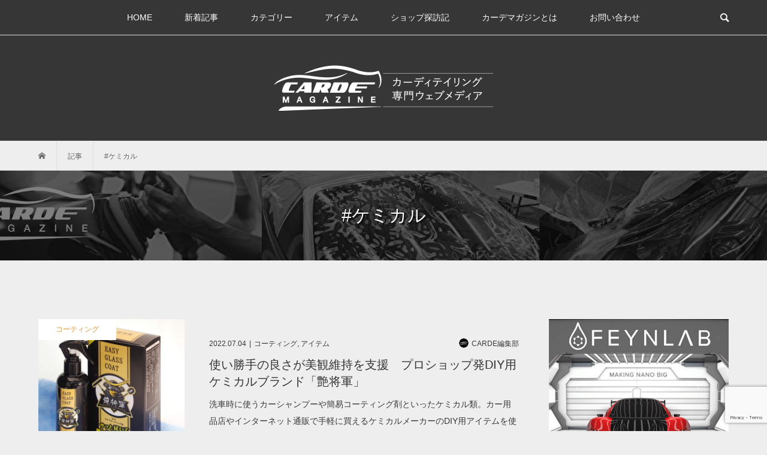

--- FILE ---
content_type: text/html; charset=UTF-8
request_url: https://magazine.carde.jp/archives/tag/%E3%82%B1%E3%83%9F%E3%82%AB%E3%83%AB
body_size: 54897
content:
<!DOCTYPE html>
<html dir="ltr" lang="ja" prefix="og: https://ogp.me/ns#">
<head >
<meta charset="UTF-8">
<meta name="description" content="カーディテイリングの今が分かる、カーディディリング専門ウェブメディア">
<meta name="viewport" content="width=device-width">
<meta name="google-site-verification" content="-oRMDSUdaNxl3PJsQRM55-ljsC2X15wLq6ll4A96d_Y" />
<!-- Google Tag Manager -->
<script>(function(w,d,s,l,i){w[l]=w[l]||[];w[l].push({'gtm.start':
new Date().getTime(),event:'gtm.js'});var f=d.getElementsByTagName(s)[0],
j=d.createElement(s),dl=l!='dataLayer'?'&l='+l:'';j.async=true;j.src=
'https://www.googletagmanager.com/gtm.js?id='+i+dl;f.parentNode.insertBefore(j,f);
})(window,document,'script','dataLayer','GTM-TJK7SDJ');</script>
<!-- End Google Tag Manager -->
<!-- Clarity tracking code for https://magazine.carde.jp/ -->
<script>    (function(c,l,a,r,i,t,y){        c[a]=c[a]||function(){(c[a].q=c[a].q||[]).push(arguments)};        t=l.createElement(r);t.async=1;t.src="https://www.clarity.ms/tag/"+i+"?ref=bwt";        y=l.getElementsByTagName(r)[0];y.parentNode.insertBefore(t,y);    })(window, document, "clarity", "script", "dcacwnff7f");</script>
<title>#ケミカル - CARDE MAGAZINE（カーデマガジン）</title>

		<!-- All in One SEO 4.8.2 - aioseo.com -->
	<meta name="robots" content="max-image-preview:large" />
	<meta name="google-site-verification" content="google808d02cdbfab0aba" />
	<link rel="canonical" href="https://magazine.carde.jp/archives/tag/%e3%82%b1%e3%83%9f%e3%82%ab%e3%83%ab" />
	<meta name="generator" content="All in One SEO (AIOSEO) 4.8.2" />

		<meta name="google-site-verification" content="Q5v7LsehucbOuEztHlMks_heJvQjkHCPgVICwxt23O4" />
		<script type="application/ld+json" class="aioseo-schema">
			{"@context":"https:\/\/schema.org","@graph":[{"@type":"BreadcrumbList","@id":"https:\/\/magazine.carde.jp\/archives\/tag\/%E3%82%B1%E3%83%9F%E3%82%AB%E3%83%AB#breadcrumblist","itemListElement":[{"@type":"ListItem","@id":"https:\/\/magazine.carde.jp\/#listItem","position":1,"name":"\u5bb6","item":"https:\/\/magazine.carde.jp\/","nextItem":{"@type":"ListItem","@id":"https:\/\/magazine.carde.jp\/archives\/tag\/%e3%82%b1%e3%83%9f%e3%82%ab%e3%83%ab#listItem","name":"#\u30b1\u30df\u30ab\u30eb"}},{"@type":"ListItem","@id":"https:\/\/magazine.carde.jp\/archives\/tag\/%e3%82%b1%e3%83%9f%e3%82%ab%e3%83%ab#listItem","position":2,"name":"#\u30b1\u30df\u30ab\u30eb","previousItem":{"@type":"ListItem","@id":"https:\/\/magazine.carde.jp\/#listItem","name":"\u5bb6"}}]},{"@type":"CollectionPage","@id":"https:\/\/magazine.carde.jp\/archives\/tag\/%E3%82%B1%E3%83%9F%E3%82%AB%E3%83%AB#collectionpage","url":"https:\/\/magazine.carde.jp\/archives\/tag\/%E3%82%B1%E3%83%9F%E3%82%AB%E3%83%AB","name":"#\u30b1\u30df\u30ab\u30eb - CARDE MAGAZINE\uff08\u30ab\u30fc\u30c7\u30de\u30ac\u30b8\u30f3\uff09","inLanguage":"ja","isPartOf":{"@id":"https:\/\/magazine.carde.jp\/#website"},"breadcrumb":{"@id":"https:\/\/magazine.carde.jp\/archives\/tag\/%E3%82%B1%E3%83%9F%E3%82%AB%E3%83%AB#breadcrumblist"}},{"@type":"Organization","@id":"https:\/\/magazine.carde.jp\/#organization","name":"\u682a\u5f0f\u4f1a\u793eCARDE \u30ab\u30fc\u30c7\u30de\u30ac\u30b8\u30f3\u7de8\u96c6\u90e8","description":"\u30ab\u30fc\u30c7\u30a3\u30c6\u30a4\u30ea\u30f3\u30b0\u306e\u4eca\u304c\u5206\u304b\u308b\u3001\u30ab\u30fc\u30c7\u30a3\u30c7\u30a3\u30ea\u30f3\u30b0\u5c02\u9580\u30a6\u30a7\u30d6\u30e1\u30c7\u30a3\u30a2","url":"https:\/\/magazine.carde.jp\/","telephone":"+81428262560","logo":{"@type":"ImageObject","url":"https:\/\/magazine.carde.jp\/wp-content\/uploads\/2022\/06\/img_header-logo-black-sp.png?v=1661251087","@id":"https:\/\/magazine.carde.jp\/archives\/tag\/%E3%82%B1%E3%83%9F%E3%82%AB%E3%83%AB\/#organizationLogo","width":210,"height":100,"caption":"CARDE MAGAZINE \u30ab\u30fc\u30c7\u30a3\u30c6\u30a4\u30ea\u30f3\u30b0\u306e\u30ab\u30fc\u30c7\u30de\u30ac\u30b8\u30f3"},"image":{"@id":"https:\/\/magazine.carde.jp\/archives\/tag\/%E3%82%B1%E3%83%9F%E3%82%AB%E3%83%AB\/#organizationLogo"}},{"@type":"WebSite","@id":"https:\/\/magazine.carde.jp\/#website","url":"https:\/\/magazine.carde.jp\/","name":"CARDE MAGAZINE\uff08\u30ab\u30fc\u30c7\u30de\u30ac\u30b8\u30f3\uff09","description":"\u30ab\u30fc\u30c7\u30a3\u30c6\u30a4\u30ea\u30f3\u30b0\u306e\u4eca\u304c\u5206\u304b\u308b\u3001\u30ab\u30fc\u30c7\u30a3\u30c7\u30a3\u30ea\u30f3\u30b0\u5c02\u9580\u30a6\u30a7\u30d6\u30e1\u30c7\u30a3\u30a2","inLanguage":"ja","publisher":{"@id":"https:\/\/magazine.carde.jp\/#organization"}}]}
		</script>
		<script type="text/javascript">
			(function(c,l,a,r,i,t,y){
			c[a]=c[a]||function(){(c[a].q=c[a].q||[]).push(arguments)};t=l.createElement(r);t.async=1;
			t.src="https://www.clarity.ms/tag/"+i+"?ref=aioseo";y=l.getElementsByTagName(r)[0];y.parentNode.insertBefore(t,y);
		})(window, document, "clarity", "script", "dcacwnff7f");
		</script>
		<!-- All in One SEO -->

<link rel="alternate" type="application/rss+xml" title="CARDE MAGAZINE（カーデマガジン） &raquo; #ケミカル タグのフィード" href="https://magazine.carde.jp/archives/tag/%e3%82%b1%e3%83%9f%e3%82%ab%e3%83%ab/feed" />
<style id='wp-img-auto-sizes-contain-inline-css' type='text/css'>
img:is([sizes=auto i],[sizes^="auto," i]){contain-intrinsic-size:3000px 1500px}
/*# sourceURL=wp-img-auto-sizes-contain-inline-css */
</style>
<style id='wp-block-library-inline-css' type='text/css'>
:root{--wp-block-synced-color:#7a00df;--wp-block-synced-color--rgb:122,0,223;--wp-bound-block-color:var(--wp-block-synced-color);--wp-editor-canvas-background:#ddd;--wp-admin-theme-color:#007cba;--wp-admin-theme-color--rgb:0,124,186;--wp-admin-theme-color-darker-10:#006ba1;--wp-admin-theme-color-darker-10--rgb:0,107,160.5;--wp-admin-theme-color-darker-20:#005a87;--wp-admin-theme-color-darker-20--rgb:0,90,135;--wp-admin-border-width-focus:2px}@media (min-resolution:192dpi){:root{--wp-admin-border-width-focus:1.5px}}.wp-element-button{cursor:pointer}:root .has-very-light-gray-background-color{background-color:#eee}:root .has-very-dark-gray-background-color{background-color:#313131}:root .has-very-light-gray-color{color:#eee}:root .has-very-dark-gray-color{color:#313131}:root .has-vivid-green-cyan-to-vivid-cyan-blue-gradient-background{background:linear-gradient(135deg,#00d084,#0693e3)}:root .has-purple-crush-gradient-background{background:linear-gradient(135deg,#34e2e4,#4721fb 50%,#ab1dfe)}:root .has-hazy-dawn-gradient-background{background:linear-gradient(135deg,#faaca8,#dad0ec)}:root .has-subdued-olive-gradient-background{background:linear-gradient(135deg,#fafae1,#67a671)}:root .has-atomic-cream-gradient-background{background:linear-gradient(135deg,#fdd79a,#004a59)}:root .has-nightshade-gradient-background{background:linear-gradient(135deg,#330968,#31cdcf)}:root .has-midnight-gradient-background{background:linear-gradient(135deg,#020381,#2874fc)}:root{--wp--preset--font-size--normal:16px;--wp--preset--font-size--huge:42px}.has-regular-font-size{font-size:1em}.has-larger-font-size{font-size:2.625em}.has-normal-font-size{font-size:var(--wp--preset--font-size--normal)}.has-huge-font-size{font-size:var(--wp--preset--font-size--huge)}.has-text-align-center{text-align:center}.has-text-align-left{text-align:left}.has-text-align-right{text-align:right}.has-fit-text{white-space:nowrap!important}#end-resizable-editor-section{display:none}.aligncenter{clear:both}.items-justified-left{justify-content:flex-start}.items-justified-center{justify-content:center}.items-justified-right{justify-content:flex-end}.items-justified-space-between{justify-content:space-between}.screen-reader-text{border:0;clip-path:inset(50%);height:1px;margin:-1px;overflow:hidden;padding:0;position:absolute;width:1px;word-wrap:normal!important}.screen-reader-text:focus{background-color:#ddd;clip-path:none;color:#444;display:block;font-size:1em;height:auto;left:5px;line-height:normal;padding:15px 23px 14px;text-decoration:none;top:5px;width:auto;z-index:100000}html :where(.has-border-color){border-style:solid}html :where([style*=border-top-color]){border-top-style:solid}html :where([style*=border-right-color]){border-right-style:solid}html :where([style*=border-bottom-color]){border-bottom-style:solid}html :where([style*=border-left-color]){border-left-style:solid}html :where([style*=border-width]){border-style:solid}html :where([style*=border-top-width]){border-top-style:solid}html :where([style*=border-right-width]){border-right-style:solid}html :where([style*=border-bottom-width]){border-bottom-style:solid}html :where([style*=border-left-width]){border-left-style:solid}html :where(img[class*=wp-image-]){height:auto;max-width:100%}:where(figure){margin:0 0 1em}html :where(.is-position-sticky){--wp-admin--admin-bar--position-offset:var(--wp-admin--admin-bar--height,0px)}@media screen and (max-width:600px){html :where(.is-position-sticky){--wp-admin--admin-bar--position-offset:0px}}

/*# sourceURL=wp-block-library-inline-css */
</style><style id='wp-block-heading-inline-css' type='text/css'>
h1:where(.wp-block-heading).has-background,h2:where(.wp-block-heading).has-background,h3:where(.wp-block-heading).has-background,h4:where(.wp-block-heading).has-background,h5:where(.wp-block-heading).has-background,h6:where(.wp-block-heading).has-background{padding:1.25em 2.375em}h1.has-text-align-left[style*=writing-mode]:where([style*=vertical-lr]),h1.has-text-align-right[style*=writing-mode]:where([style*=vertical-rl]),h2.has-text-align-left[style*=writing-mode]:where([style*=vertical-lr]),h2.has-text-align-right[style*=writing-mode]:where([style*=vertical-rl]),h3.has-text-align-left[style*=writing-mode]:where([style*=vertical-lr]),h3.has-text-align-right[style*=writing-mode]:where([style*=vertical-rl]),h4.has-text-align-left[style*=writing-mode]:where([style*=vertical-lr]),h4.has-text-align-right[style*=writing-mode]:where([style*=vertical-rl]),h5.has-text-align-left[style*=writing-mode]:where([style*=vertical-lr]),h5.has-text-align-right[style*=writing-mode]:where([style*=vertical-rl]),h6.has-text-align-left[style*=writing-mode]:where([style*=vertical-lr]),h6.has-text-align-right[style*=writing-mode]:where([style*=vertical-rl]){rotate:180deg}
/*# sourceURL=https://magazine.carde.jp/wp-includes/blocks/heading/style.min.css */
</style>
<style id='wp-block-paragraph-inline-css' type='text/css'>
.is-small-text{font-size:.875em}.is-regular-text{font-size:1em}.is-large-text{font-size:2.25em}.is-larger-text{font-size:3em}.has-drop-cap:not(:focus):first-letter{float:left;font-size:8.4em;font-style:normal;font-weight:100;line-height:.68;margin:.05em .1em 0 0;text-transform:uppercase}body.rtl .has-drop-cap:not(:focus):first-letter{float:none;margin-left:.1em}p.has-drop-cap.has-background{overflow:hidden}:root :where(p.has-background){padding:1.25em 2.375em}:where(p.has-text-color:not(.has-link-color)) a{color:inherit}p.has-text-align-left[style*="writing-mode:vertical-lr"],p.has-text-align-right[style*="writing-mode:vertical-rl"]{rotate:180deg}
/*# sourceURL=https://magazine.carde.jp/wp-includes/blocks/paragraph/style.min.css */
</style>
<style id='global-styles-inline-css' type='text/css'>
:root{--wp--preset--aspect-ratio--square: 1;--wp--preset--aspect-ratio--4-3: 4/3;--wp--preset--aspect-ratio--3-4: 3/4;--wp--preset--aspect-ratio--3-2: 3/2;--wp--preset--aspect-ratio--2-3: 2/3;--wp--preset--aspect-ratio--16-9: 16/9;--wp--preset--aspect-ratio--9-16: 9/16;--wp--preset--color--black: #000000;--wp--preset--color--cyan-bluish-gray: #abb8c3;--wp--preset--color--white: #ffffff;--wp--preset--color--pale-pink: #f78da7;--wp--preset--color--vivid-red: #cf2e2e;--wp--preset--color--luminous-vivid-orange: #ff6900;--wp--preset--color--luminous-vivid-amber: #fcb900;--wp--preset--color--light-green-cyan: #7bdcb5;--wp--preset--color--vivid-green-cyan: #00d084;--wp--preset--color--pale-cyan-blue: #8ed1fc;--wp--preset--color--vivid-cyan-blue: #0693e3;--wp--preset--color--vivid-purple: #9b51e0;--wp--preset--gradient--vivid-cyan-blue-to-vivid-purple: linear-gradient(135deg,rgb(6,147,227) 0%,rgb(155,81,224) 100%);--wp--preset--gradient--light-green-cyan-to-vivid-green-cyan: linear-gradient(135deg,rgb(122,220,180) 0%,rgb(0,208,130) 100%);--wp--preset--gradient--luminous-vivid-amber-to-luminous-vivid-orange: linear-gradient(135deg,rgb(252,185,0) 0%,rgb(255,105,0) 100%);--wp--preset--gradient--luminous-vivid-orange-to-vivid-red: linear-gradient(135deg,rgb(255,105,0) 0%,rgb(207,46,46) 100%);--wp--preset--gradient--very-light-gray-to-cyan-bluish-gray: linear-gradient(135deg,rgb(238,238,238) 0%,rgb(169,184,195) 100%);--wp--preset--gradient--cool-to-warm-spectrum: linear-gradient(135deg,rgb(74,234,220) 0%,rgb(151,120,209) 20%,rgb(207,42,186) 40%,rgb(238,44,130) 60%,rgb(251,105,98) 80%,rgb(254,248,76) 100%);--wp--preset--gradient--blush-light-purple: linear-gradient(135deg,rgb(255,206,236) 0%,rgb(152,150,240) 100%);--wp--preset--gradient--blush-bordeaux: linear-gradient(135deg,rgb(254,205,165) 0%,rgb(254,45,45) 50%,rgb(107,0,62) 100%);--wp--preset--gradient--luminous-dusk: linear-gradient(135deg,rgb(255,203,112) 0%,rgb(199,81,192) 50%,rgb(65,88,208) 100%);--wp--preset--gradient--pale-ocean: linear-gradient(135deg,rgb(255,245,203) 0%,rgb(182,227,212) 50%,rgb(51,167,181) 100%);--wp--preset--gradient--electric-grass: linear-gradient(135deg,rgb(202,248,128) 0%,rgb(113,206,126) 100%);--wp--preset--gradient--midnight: linear-gradient(135deg,rgb(2,3,129) 0%,rgb(40,116,252) 100%);--wp--preset--font-size--small: 13px;--wp--preset--font-size--medium: 20px;--wp--preset--font-size--large: 36px;--wp--preset--font-size--x-large: 42px;--wp--preset--spacing--20: 0.44rem;--wp--preset--spacing--30: 0.67rem;--wp--preset--spacing--40: 1rem;--wp--preset--spacing--50: 1.5rem;--wp--preset--spacing--60: 2.25rem;--wp--preset--spacing--70: 3.38rem;--wp--preset--spacing--80: 5.06rem;--wp--preset--shadow--natural: 6px 6px 9px rgba(0, 0, 0, 0.2);--wp--preset--shadow--deep: 12px 12px 50px rgba(0, 0, 0, 0.4);--wp--preset--shadow--sharp: 6px 6px 0px rgba(0, 0, 0, 0.2);--wp--preset--shadow--outlined: 6px 6px 0px -3px rgb(255, 255, 255), 6px 6px rgb(0, 0, 0);--wp--preset--shadow--crisp: 6px 6px 0px rgb(0, 0, 0);}:where(.is-layout-flex){gap: 0.5em;}:where(.is-layout-grid){gap: 0.5em;}body .is-layout-flex{display: flex;}.is-layout-flex{flex-wrap: wrap;align-items: center;}.is-layout-flex > :is(*, div){margin: 0;}body .is-layout-grid{display: grid;}.is-layout-grid > :is(*, div){margin: 0;}:where(.wp-block-columns.is-layout-flex){gap: 2em;}:where(.wp-block-columns.is-layout-grid){gap: 2em;}:where(.wp-block-post-template.is-layout-flex){gap: 1.25em;}:where(.wp-block-post-template.is-layout-grid){gap: 1.25em;}.has-black-color{color: var(--wp--preset--color--black) !important;}.has-cyan-bluish-gray-color{color: var(--wp--preset--color--cyan-bluish-gray) !important;}.has-white-color{color: var(--wp--preset--color--white) !important;}.has-pale-pink-color{color: var(--wp--preset--color--pale-pink) !important;}.has-vivid-red-color{color: var(--wp--preset--color--vivid-red) !important;}.has-luminous-vivid-orange-color{color: var(--wp--preset--color--luminous-vivid-orange) !important;}.has-luminous-vivid-amber-color{color: var(--wp--preset--color--luminous-vivid-amber) !important;}.has-light-green-cyan-color{color: var(--wp--preset--color--light-green-cyan) !important;}.has-vivid-green-cyan-color{color: var(--wp--preset--color--vivid-green-cyan) !important;}.has-pale-cyan-blue-color{color: var(--wp--preset--color--pale-cyan-blue) !important;}.has-vivid-cyan-blue-color{color: var(--wp--preset--color--vivid-cyan-blue) !important;}.has-vivid-purple-color{color: var(--wp--preset--color--vivid-purple) !important;}.has-black-background-color{background-color: var(--wp--preset--color--black) !important;}.has-cyan-bluish-gray-background-color{background-color: var(--wp--preset--color--cyan-bluish-gray) !important;}.has-white-background-color{background-color: var(--wp--preset--color--white) !important;}.has-pale-pink-background-color{background-color: var(--wp--preset--color--pale-pink) !important;}.has-vivid-red-background-color{background-color: var(--wp--preset--color--vivid-red) !important;}.has-luminous-vivid-orange-background-color{background-color: var(--wp--preset--color--luminous-vivid-orange) !important;}.has-luminous-vivid-amber-background-color{background-color: var(--wp--preset--color--luminous-vivid-amber) !important;}.has-light-green-cyan-background-color{background-color: var(--wp--preset--color--light-green-cyan) !important;}.has-vivid-green-cyan-background-color{background-color: var(--wp--preset--color--vivid-green-cyan) !important;}.has-pale-cyan-blue-background-color{background-color: var(--wp--preset--color--pale-cyan-blue) !important;}.has-vivid-cyan-blue-background-color{background-color: var(--wp--preset--color--vivid-cyan-blue) !important;}.has-vivid-purple-background-color{background-color: var(--wp--preset--color--vivid-purple) !important;}.has-black-border-color{border-color: var(--wp--preset--color--black) !important;}.has-cyan-bluish-gray-border-color{border-color: var(--wp--preset--color--cyan-bluish-gray) !important;}.has-white-border-color{border-color: var(--wp--preset--color--white) !important;}.has-pale-pink-border-color{border-color: var(--wp--preset--color--pale-pink) !important;}.has-vivid-red-border-color{border-color: var(--wp--preset--color--vivid-red) !important;}.has-luminous-vivid-orange-border-color{border-color: var(--wp--preset--color--luminous-vivid-orange) !important;}.has-luminous-vivid-amber-border-color{border-color: var(--wp--preset--color--luminous-vivid-amber) !important;}.has-light-green-cyan-border-color{border-color: var(--wp--preset--color--light-green-cyan) !important;}.has-vivid-green-cyan-border-color{border-color: var(--wp--preset--color--vivid-green-cyan) !important;}.has-pale-cyan-blue-border-color{border-color: var(--wp--preset--color--pale-cyan-blue) !important;}.has-vivid-cyan-blue-border-color{border-color: var(--wp--preset--color--vivid-cyan-blue) !important;}.has-vivid-purple-border-color{border-color: var(--wp--preset--color--vivid-purple) !important;}.has-vivid-cyan-blue-to-vivid-purple-gradient-background{background: var(--wp--preset--gradient--vivid-cyan-blue-to-vivid-purple) !important;}.has-light-green-cyan-to-vivid-green-cyan-gradient-background{background: var(--wp--preset--gradient--light-green-cyan-to-vivid-green-cyan) !important;}.has-luminous-vivid-amber-to-luminous-vivid-orange-gradient-background{background: var(--wp--preset--gradient--luminous-vivid-amber-to-luminous-vivid-orange) !important;}.has-luminous-vivid-orange-to-vivid-red-gradient-background{background: var(--wp--preset--gradient--luminous-vivid-orange-to-vivid-red) !important;}.has-very-light-gray-to-cyan-bluish-gray-gradient-background{background: var(--wp--preset--gradient--very-light-gray-to-cyan-bluish-gray) !important;}.has-cool-to-warm-spectrum-gradient-background{background: var(--wp--preset--gradient--cool-to-warm-spectrum) !important;}.has-blush-light-purple-gradient-background{background: var(--wp--preset--gradient--blush-light-purple) !important;}.has-blush-bordeaux-gradient-background{background: var(--wp--preset--gradient--blush-bordeaux) !important;}.has-luminous-dusk-gradient-background{background: var(--wp--preset--gradient--luminous-dusk) !important;}.has-pale-ocean-gradient-background{background: var(--wp--preset--gradient--pale-ocean) !important;}.has-electric-grass-gradient-background{background: var(--wp--preset--gradient--electric-grass) !important;}.has-midnight-gradient-background{background: var(--wp--preset--gradient--midnight) !important;}.has-small-font-size{font-size: var(--wp--preset--font-size--small) !important;}.has-medium-font-size{font-size: var(--wp--preset--font-size--medium) !important;}.has-large-font-size{font-size: var(--wp--preset--font-size--large) !important;}.has-x-large-font-size{font-size: var(--wp--preset--font-size--x-large) !important;}
/*# sourceURL=global-styles-inline-css */
</style>

<style id='classic-theme-styles-inline-css' type='text/css'>
/*! This file is auto-generated */
.wp-block-button__link{color:#fff;background-color:#32373c;border-radius:9999px;box-shadow:none;text-decoration:none;padding:calc(.667em + 2px) calc(1.333em + 2px);font-size:1.125em}.wp-block-file__button{background:#32373c;color:#fff;text-decoration:none}
/*# sourceURL=/wp-includes/css/classic-themes.min.css */
</style>
<link rel='stylesheet' id='liquid-block-speech-css' href='https://magazine.carde.jp/wp-content/plugins/liquid-speech-balloon/css/block.css?ver=6.9' type='text/css' media='all' />
<link rel='stylesheet' id='contact-form-7-css' href='https://magazine.carde.jp/wp-content/plugins/contact-form-7/includes/css/styles.css?ver=6.0.6' type='text/css' media='all' />
<link rel='stylesheet' id='pz-linkcard-css-css' href='//magazine.carde.jp/wp-content/uploads/pz-linkcard/style/style.min.css?ver=2.5.8.5' type='text/css' media='all' />
<link rel='stylesheet' id='bloom-style-css' href='https://magazine.carde.jp/wp-content/themes/carde-mag020/style.css?ver=1.6.7' type='text/css' media='all' />
<link rel='stylesheet' id='bloom-responsive-css' href='https://magazine.carde.jp/wp-content/themes/carde-mag020/responsive.css?ver=1.6.7' type='text/css' media='all' />
<script type="text/javascript" src="https://magazine.carde.jp/wp-includes/js/jquery/jquery.min.js?ver=3.7.1" id="jquery-core-js"></script>
<script type="text/javascript" src="https://magazine.carde.jp/wp-includes/js/jquery/jquery-migrate.min.js?ver=3.4.1" id="jquery-migrate-js"></script>
<link rel="https://api.w.org/" href="https://magazine.carde.jp/wp-json/" /><link rel="alternate" title="JSON" type="application/json" href="https://magazine.carde.jp/wp-json/wp/v2/tags/79" /><link rel="EditURI" type="application/rsd+xml" title="RSD" href="https://magazine.carde.jp/xmlrpc.php?rsd" />
<meta name="generator" content="WordPress 6.9" />
<style type="text/css">.liquid-speech-balloon-00 .liquid-speech-balloon-avatar { background-image: url("https://magazine.carde.jp/wp-content/uploads/2023/01/4f80103d84aaf68435bf74928f9518f9.png"); } .liquid-speech-balloon-01 .liquid-speech-balloon-avatar { background-image: url("https://magazine.carde.jp/wp-content/uploads/2023/01/chonan.png"); } .liquid-speech-balloon-00 .liquid-speech-balloon-avatar::after { content: "記者A"; } .liquid-speech-balloon-01 .liquid-speech-balloon-avatar::after { content: "長南代表"; } </style>
<!-- for tag post_tag, website powered with xili-tidy-tags v.1.12.06, a WP plugin by dev.xiligroup.com -->
<link rel="shortcut icon" href="https://magazine.carde.jp/wp-content/uploads/2022/10/favicon-002.png">
<style>
.c-comment__form-submit:hover, c-comment__password-protected, .p-pagetop a, .slick-dots li.slick-active button, .slick-dots li:hover button { background-color: #000000; }
.p-entry__pickup, .p-entry__related, .p-widget__title, .slick-dots li.slick-active button, .slick-dots li:hover button { border-color: #000000; }
.p-index-tab__item.is-active, .p-index-tab__item:hover { border-bottom-color: #000000; }
.c-comment__tab-item.is-active a, .c-comment__tab-item a:hover, .c-comment__tab-item.is-active p { background-color: rgba(0, 0, 0, 0.7); }
.c-comment__tab-item.is-active a:after, .c-comment__tab-item.is-active p:after { border-top-color: rgba(0, 0, 0, 0.7); }
.p-article__meta, .p-blog-list__item-excerpt, .p-ranking-list__item-excerpt, .p-author__views, .p-page-links a, .p-page-links .p-page-links__title, .p-pager__item span { color: #383838; }
.p-page-links > span, .p-page-links a:hover, .p-entry__next-page__link { background-color: #383838; }
.p-page-links > span, .p-page-links a { border-color: #383838; }

a:hover, a:hover .p-article__title, .p-global-nav > li:hover > a, .p-global-nav > li.current-menu-item > a, .p-global-nav > li.is-active > a, .p-breadcrumb a:hover, .p-widget-categories .has-children .toggle-children:hover::before, .p-footer-widget-area .p-siteinfo .p-social-nav li a:hover, .p-footer-widget-area__default .p-siteinfo .p-social-nav li a:hover { color: #1e73be; }
.p-global-nav .sub-menu a:hover, .p-global-nav .sub-menu .current-menu-item > a, .p-megamenu a.p-megamenu__hover:hover, .p-entry__next-page__link:hover, .c-pw__btn:hover { background: #1e73be; }
.p-entry__date, .p-entry__body, .p-author__desc, .p-breadcrumb, .p-breadcrumb a { color: #666666; }
.p-entry__body a, .custom-html-widget a { color: #000000; }
.p-entry__body a:hover, .custom-html-widget a:hover { color: #1e73be; }
.p-float-native-ad-label { background: #000000; color: #ffffff; font-size: 11px; }
.p-category-item--43, .cat-item-43> a, .cat-item-43 .toggle-children { color: #dd9933; }
.p-category-item--44, .cat-item-44> a, .cat-item-44 .toggle-children { color: #8224e3; }
.p-category-item--45, .cat-item-45> a, .cat-item-45 .toggle-children { color: #81d742; }
.p-category-item--46, .cat-item-46> a, .cat-item-46 .toggle-children { color: #1e73be; }
.p-category-item--47, .cat-item-47> a, .cat-item-47 .toggle-children { color: #000000; }
.p-category-item--71, .cat-item-71> a, .cat-item-71 .toggle-children { color: #dd3333; }
.p-category-item--82, .cat-item-82> a, .cat-item-82 .toggle-children { color: #06004f; }
body { font-family: "Segoe UI", Verdana, "游ゴシック", YuGothic, "Hiragino Kaku Gothic ProN", Meiryo, sans-serif; }
.p-logo, .p-entry__title, .p-article__title, .p-article__title__overlay, .p-headline, .p-page-header__title, .p-widget__title, .p-sidemenu .p-siteinfo__title, .p-index-slider__item-catch, .p-header-video__caption-catch, .p-footer-blog__catch, .p-footer-cta__catch {
font-family: "Segoe UI", Verdana, "游ゴシック", YuGothic, "Hiragino Kaku Gothic ProN", Meiryo, sans-serif;
}
.c-load--type1 { border: 3px solid rgba(153, 153, 153, 0.2); border-top-color: #000000; }
.p-hover-effect--type1:hover img { -webkit-transform: scale(1.2) rotate(2deg); transform: scale(1.2) rotate(2deg); }
.p-hover-effect--type2 img { margin-left: -8px; }
.p-hover-effect--type2:hover img { margin-left: 8px; }
.p-hover-effect--type1 .p-article__overlay { background: rgba(0, 0, 0, 0.5); }
.p-hover-effect--type2:hover img { opacity: 0.5 }
.p-hover-effect--type2 .p-hover-effect__image { background: #000000; }
.p-hover-effect--type2 .p-article__overlay { background: rgba(0, 0, 0, 0.5); }
.p-hover-effect--type3 .p-hover-effect__image { background: #000000; }
.p-hover-effect--type3:hover img { opacity: 0.5; }
.p-hover-effect--type3 .p-article__overlay { background: rgba(0, 0, 0, 0.5); }
.p-page-header::before { background: rgba(0, 0, 0, 0.5) }
.p-entry__title { font-size: 30px; }
.p-entry__body, .p-entry__body p { font-size: 14px; }
.l-header__bar { background: rgba(54, 54, 54, 1); }
.l-header__bar > .l-inner > a, .p-global-nav > li > a { color: #ffffff; }
.l-header__logo--text a { color: #ffffff; font-size: 28px; }
.l-footer .p-siteinfo .p-logo { font-size: 28px; }
.p-footer-cta__btn { background: #000000; color: #ffffff; }
.p-footer-cta__btn:hover { background: #666666; color: #ffffff; }
@media only screen and (max-width: 1200px) {
	.l-header__logo--mobile.l-header__logo--text a { font-size: 18px; }
	.p-global-nav { background-color: rgba(0,0,0, 1); }
}
@media only screen and (max-width: 991px) {
	.l-footer .p-siteinfo .p-logo { font-size: 18px; }
}
#site_info_widget-2 .p-siteinfo__button { background: #000000; color: #ffffff; }
#site_info_widget-2 .p-siteinfo__button:hover { background: #000000; color: #ffffff; }
</style>
<link rel="icon" href="https://magazine.carde.jp/wp-content/uploads/2022/03/favicon-00.svg" sizes="32x32" />
<link rel="icon" href="https://magazine.carde.jp/wp-content/uploads/2022/03/favicon-00.svg" sizes="192x192" />
<link rel="apple-touch-icon" href="https://magazine.carde.jp/wp-content/uploads/2022/03/favicon-00.svg" />
<meta name="msapplication-TileImage" content="https://magazine.carde.jp/wp-content/uploads/2022/03/favicon-00.svg" />
</head>
<body class="archive tag tag-79 wp-theme-carde-mag020 metaslider-plugin is-responsive l-header__fix l-header__fix--mobile">
<!-- Google Tag Manager (noscript) -->
<noscript><iframe src="https://www.googletagmanager.com/ns.html?id=GTM-TJK7SDJ"
height="0" width="0" style="display:none;visibility:hidden"></iframe></noscript>
<!-- End Google Tag Manager (noscript) -->
<div id="site_wrap">
	<header id="js-header" class="l-header">
		<div class="l-header__bar">
			<div class="l-inner">
				<div class="p-logo l-header__logo l-header__logo--mobile l-header__logo--retina">
					<a href="https://magazine.carde.jp/"><img src="https://magazine.carde.jp/wp-content/uploads/2023/06/logo_carde.png" alt="CARDE MAGAZINE（カーデマガジン）" width="175"></a>
				</div>
<nav class="menu-%e3%82%b0%e3%83%ad%e3%83%bc%e3%83%90%e3%83%ab%e3%83%a1%e3%83%8b%e3%83%a5%e3%83%bc-container"><ul id="js-global-nav" class="p-global-nav u-clearfix">
<li class="p-header-search p-header-search--mobile"><form action="https://magazine.carde.jp/" method="get"><input type="text" name="s" value="" class="p-header-search__input" placeholder="SEARCH"><input type="submit" value="&#xe915;" class="p-header-search__submit"></form></li>
<li id="menu-item-166" class="menu-item menu-item-type-post_type menu-item-object-page menu-item-home menu-item-166"><a href="https://magazine.carde.jp/">HOME<span></span></a></li>
<li id="menu-item-19" class="menu-item menu-item-type-custom menu-item-object-custom menu-item-19"><a href="/blog/">新着記事<span></span></a></li>
<li id="menu-item-456" class="menu-item menu-item-type-custom menu-item-object-custom menu-item-has-children menu-item-456"><a href="#">カテゴリー<span></span></a>
<ul class="sub-menu">
	<li id="menu-item-455" class="menu-item menu-item-type-custom menu-item-object-custom menu-item-455"><a href="/archives/category/category-ppf-wrapping">PPF・ラッピング<span></span></a></li>
	<li id="menu-item-457" class="menu-item menu-item-type-custom menu-item-object-custom menu-item-457"><a href="/archives/category/category-carfilm">カーフィルム<span></span></a></li>
	<li id="menu-item-458" class="menu-item menu-item-type-custom menu-item-object-custom menu-item-458"><a href="/archives/category/category-coating">コーティング<span></span></a></li>
	<li id="menu-item-460" class="menu-item menu-item-type-custom menu-item-object-custom menu-item-460"><a href="/archives/category/category-other">その他<span></span></a></li>
</ul>
</li>
<li id="menu-item-559" class="menu-item menu-item-type-taxonomy menu-item-object-category menu-item-559"><a href="https://magazine.carde.jp/archives/category/category-item">アイテム<span></span></a></li>
<li id="menu-item-568" class="menu-item menu-item-type-taxonomy menu-item-object-category menu-item-568"><a href="https://magazine.carde.jp/archives/category/category-shop">ショップ探訪記<span></span></a></li>
<li id="menu-item-462" class="menu-item menu-item-type-post_type menu-item-object-page menu-item-462"><a href="https://magazine.carde.jp/about">カーデマガジンとは<span></span></a></li>
<li id="menu-item-463" class="menu-item menu-item-type-post_type menu-item-object-page menu-item-463"><a href="https://magazine.carde.jp/contact">お問い合わせ<span></span></a></li>
</ul></nav>				<a href="#" id="js-menu-button" class="p-menu-button c-menu-button u-visible-lg"></a>
				<a href="#" id="js-search-button" class="p-search-button c-search-button u-hidden-lg"></a>
				<div class="p-header-search p-header-search--pc">
					<form action="https://magazine.carde.jp/" method="get">
						<input type="text" name="s" value="" class="p-header-search__input" placeholder="SEARCH">
					</form>
				</div>
			</div>
		</div>
		<div class="l-inner">
			<div class="p-logo l-header__logo l-header__logo--pc l-header__logo--retina">
				<a href="https://magazine.carde.jp/"><img src="https://magazine.carde.jp/wp-content/uploads/2022/08/cb4974236a8a658633330aab96e64b88.png?v=1661251685" alt="CARDE MAGAZINE（カーデマガジン）" width="366"></a>
			</div>
		</div>
	</header>
<main class="l-main">
	<div class="p-breadcrumb c-breadcrumb">
		<ul class="p-breadcrumb__inner c-breadcrumb__inner l-inner u-clearfix" itemscope itemtype="http://schema.org/BreadcrumbList">
			<li class="p-breadcrumb__item c-breadcrumb__item p-breadcrumb__item--home c-breadcrumb__item--home" itemprop="itemListElement" itemscope itemtype="http://schema.org/ListItem">
				<a href="https://magazine.carde.jp/" itemprop="item"><span itemprop="name">HOME</span></a>
				<meta itemprop="position" content="1" />
			</li>
			<li class="p-breadcrumb__item c-breadcrumb__item" itemprop="itemListElement" itemscope itemtype="http://schema.org/ListItem">
				<a href="https://magazine.carde.jp/blog" itemprop="item">
					<span itemprop="name">記事</span>
				</a>
				<meta itemprop="position" content="2" />
			</li>
			<li class="p-breadcrumb__item c-breadcrumb__item" itemprop="itemListElement" itemscope itemtype="http://schema.org/ListItem">
				<span itemprop="name">#ケミカル</span>
				<meta itemprop="position" content="3" />
			</li>
		</ul>
	</div>
	<header class="p-page-header" style="background-image: url(https://magazine.carde.jp/wp-content/uploads/2022/07/1658833179-2.png);">
		<div class="p-page-header__inner l-inner" style="text-shadow: 2px 2px 2px #0a0a0a">
			<h1 class="p-page-header__title" style="color: #ffffff; font-size: 30px;">#ケミカル</h1>
		</div>
	</header>
	<div class="l-inner l-2colmuns u-clearfix">
		<div class="l-primary">
			<div class="p-blog-list u-clearfix">
				<article class="p-blog-list__item">
					<a class="p-hover-effect--type1" href="https://magazine.carde.jp/archives/557">
						<div class="p-blog-list__item-thumbnail p-hover-effect__image">
							<div class="p-blog-list__item-thumbnail_inner">
								<img width="500" height="500" src="https://magazine.carde.jp/wp-content/uploads/2022/07/1-1-500x500.jpeg?v=1661251075" class="attachment-size1 size-size1 wp-post-image" alt="艶将軍" decoding="async" fetchpriority="high" />
								<div class="p-float-category"><span class="p-category-item--43" data-url="https://magazine.carde.jp/archives/category/category-coating">コーティング</span></div>
							</div>
						</div>
						<div class="p-blog-list__item-info">
							<p class="p-blog-list__item-meta p-article__meta u-clearfix u-hidden-xs"><time class="p-article__date" datetime="2022-07-04">2022.07.04</time><span class="p-article__category"><span data-url="https://magazine.carde.jp/archives/category/category-coating">コーティング</span>, <span data-url="https://magazine.carde.jp/archives/category/category-item">アイテム</span></span><span class="p-article__authors"><span class="p-article__author" data-url="https://magazine.carde.jp/archives/author/carde-aihara"><span class="p-article__author-thumbnail"><img alt='CARDE編集部' src='https://magazine.carde.jp/wp-content/uploads/2022/03/favicon-00.svg' class='avatar avatar-32 photo' height='32' width='32' /></span>CARDE編集部</span></span></p>
							<h2 class="p-blog-list__item-title p-article__title">使い勝手の良さが美観維持を支援　プロショップ発DIY用ケミカルブランド「艶将軍」 </h2>
							<p class="p-blog-list__item-excerpt u-hidden-xs">洗車時に使うカーシャンプーや簡易コーティング剤といったケミカル類。カー用品店やインターネット通販で手軽に買えるケミカルメーカーのDIY用アイテムを使う...</p>
							<p class="p-blog-list__item-meta02 p-article__meta u-visible-xs"><time class="p-article__date" datetime="2022-07-04">2022.07.04</time><span class="p-article__category"><span data-url="https://magazine.carde.jp/archives/category/category-coating">コーティング</span>, <span data-url="https://magazine.carde.jp/archives/category/category-item">アイテム</span></span></p>
							<p class="p-blog-list__item-meta02 p-article__meta u-clearfix u-visible-xs"><span class="p-article__authors"><span class="p-article__author" data-url="https://magazine.carde.jp/archives/author/carde-aihara"><span class="p-article__author-thumbnail"><img alt='CARDE編集部' src='https://magazine.carde.jp/wp-content/uploads/2022/03/favicon-00.svg' class='avatar avatar-32 photo' height='32' width='32' /></span>CARDE編集部</span></span></p>
						</div>
					</a>
				</article>
			</div>
		</div>
		<aside class="p-sidebar l-secondary">
			<div class="p-sidebar__inner">
<div class="p-widget tcdw_ad_widget" id="tcdw_ad_widget-12">
<a href="https://feynlab.jp/contents/" target="_blank"><img src="https://magazine.carde.jp/wp-content/uploads/2024/05/0_photo-output.jpeg" alt=""></a>
</div>
<div class="p-widget ranking_list_widget" id="ranking_list_widget-2">
<h2 class="p-widget__title">人気記事ランキング</h2>
<ol class="p-widget-list p-widget-list__ranking">
	<li class="p-widget-list__item u-clearfix">
		<a class="p-hover-effect--type1" href="https://magazine.carde.jp/archives/2915">
			<span class="p-widget-list__item-rank" style="background: #ebc934; color: #ffffff;">1</span>
			<div class="p-widget-list__item-thumbnail p-hover-effect__image"><img width="500" height="500" src="https://magazine.carde.jp/wp-content/uploads/2023/01/d4ad2f45bf613c87f35c573da0ab0a0a-500x500.jpg?v=1685335455" class="attachment-size1 size-size1 wp-post-image" alt="" decoding="async" loading="lazy" /></div>
			<h3 class="p-widget-list__item-title p-article__title">指定工場でのフィルムの車検が変わる？　国交省が透過率測定に関して通達</h3>
		</a>
	</li>
	<li class="p-widget-list__item u-clearfix">
		<a class="p-hover-effect--type1" href="https://magazine.carde.jp/archives/4703">
			<span class="p-widget-list__item-rank" style="background: #a8a8a8; color: #ffffff;">2</span>
			<div class="p-widget-list__item-thumbnail p-hover-effect__image"><img width="500" height="500" src="https://magazine.carde.jp/wp-content/uploads/2023/07/0_01-500x500.jpg?v=1690264520" class="attachment-size1 size-size1 wp-post-image" alt="ブレインテック宮地代表" decoding="async" loading="lazy" /></div>
			<h3 class="p-widget-list__item-title p-article__title">メーカーに聞いた！ ゴーストフィルムの現実と展望…車検・法規編</h3>
		</a>
	</li>
	<li class="p-widget-list__item u-clearfix">
		<a class="p-hover-effect--type1" href="https://magazine.carde.jp/archives/4720">
			<span class="p-widget-list__item-rank" style="background: #f0a830; color: #ffffff;">3</span>
			<div class="p-widget-list__item-thumbnail p-hover-effect__image"><img width="500" height="500" src="https://magazine.carde.jp/wp-content/uploads/2023/07/0-2-500x500.jpg?v=1690275330" class="attachment-size1 size-size1 wp-post-image" alt="ファースト女性社員" decoding="async" loading="lazy" /></div>
			<h3 class="p-widget-list__item-title p-article__title">日本人は損している！ メーカーに聞いたカーフィルムの有益性…市場・機...</h3>
		</a>
	</li>
	<li class="p-widget-list__item u-clearfix">
		<a class="p-hover-effect--type1" href="https://magazine.carde.jp/archives/3825">
			<span class="p-widget-list__item-rank" style="background: #ab4e64; color: #ffffff;">4</span>
			<div class="p-widget-list__item-thumbnail p-hover-effect__image"><img width="500" height="500" src="https://magazine.carde.jp/wp-content/uploads/2023/03/sub2-500x500.jpg?v=1685334074" class="attachment-size1 size-size1 wp-post-image" alt="ディテイリングクラブ" decoding="async" loading="lazy" /></div>
			<h3 class="p-widget-list__item-title p-article__title">本格派のコイン洗車場？ 専門店への入口も果たす「ディテイリングクラブ...</h3>
		</a>
	</li>
	<li class="p-widget-list__item u-clearfix">
		<a class="p-hover-effect--type1" href="https://magazine.carde.jp/archives/4429">
			<span class="p-widget-list__item-rank" style="background: #9d9171; color: #ffffff;">5</span>
			<div class="p-widget-list__item-thumbnail p-hover-effect__image"><img width="500" height="500" src="https://magazine.carde.jp/wp-content/uploads/2023/05/0_Re-P5286770-500x500.jpg?v=1685493474" class="attachment-size1 size-size1 wp-post-image" alt="英国カーケアブランド「ジーテクニック」のクイックディテイラー" decoding="async" loading="lazy" /></div>
			<h3 class="p-widget-list__item-title p-article__title">コーティング被膜の維持を助ける！ クイックディテイラーの賢い使い方</h3>
		</a>
	</li>
</ol>
</div>
<div class="p-widget tcdw_category_list_widget" id="tcdw_category_list_widget-4">
<h2 class="p-widget__title">カテゴリー選択</h2>
		<ul class="p-widget-categories">
				<li class="cat-item cat-item-43"><a href="https://magazine.carde.jp/archives/category/category-coating">コーティング</a>
</li>
	<li class="cat-item cat-item-44"><a href="https://magazine.carde.jp/archives/category/category-carfilm">カーフィルム</a>
</li>
	<li class="cat-item cat-item-45"><a href="https://magazine.carde.jp/archives/category/category-interior">インテリア</a>
</li>
	<li class="cat-item cat-item-46"><a href="https://magazine.carde.jp/archives/category/category-ppf-wrapping">PPF・ラッピング</a>
</li>
	<li class="cat-item cat-item-47"><a href="https://magazine.carde.jp/archives/category/category-other">その他</a>
</li>
	<li class="cat-item cat-item-71"><a href="https://magazine.carde.jp/archives/category/category-shop">ショップ探訪記</a>
</li>
	<li class="cat-item cat-item-82"><a href="https://magazine.carde.jp/archives/category/category-item">アイテム</a>
</li>
		</ul>
</div>
<div class="p-widget widget_media_image" id="media_image-4">
<h2 class="p-widget__title">のんちゃんR エッセイ</h2>
<a href="https://magazine.carde.jp/archives/author/nozomi_masuda"><img width="512" height="512" src="https://magazine.carde.jp/wp-content/uploads/2024/03/1711814315.png" class="image wp-image-5839  attachment-full size-full" alt="" style="max-width: 100%; height: auto;" decoding="async" loading="lazy" /></a></div>
<div class="p-widget tcdw_ad_widget" id="tcdw_ad_widget-11">
<script async src="https://pagead2.googlesyndication.com/pagead/js/adsbygoogle.js?client=ca-pub-7075740551916648"
     crossorigin="anonymous"></script>
<!-- magazine_display -->
<ins class="adsbygoogle"
     style="display:block"
     data-ad-client="ca-pub-7075740551916648"
     data-ad-slot="8036844488"
     data-ad-format="auto"
     data-full-width-responsive="true"></ins>
<script>
     (adsbygoogle = window.adsbygoogle || []).push({});
</script></div>
			</div>
		</aside>
	</div>
</main>
	<footer class="l-footer">
<div id="js-footer-cta" class="p-footer-cta">
	<div class="p-footer-cta__inner" style="background: rgba(237, 237, 237, 1.0);">
		<div class="p-footer-cta__desc">
			<h2 class="advertise_lists_h2">CARDE MAGAZINE スポンサー企業</h2>
<ul class="advertise_lists">
<li style="list-style-type: none;">
<ul class="advertise_lists">
<li style="list-style-type: none;">
<ul class="advertise_lists">
<li class="advertise_list"><a href="https://cbpzeek.com/" target="_blank" rel="noopener"><img decoding="async" class="" src="/wp-content/uploads/2022/12/logo-zeek.png" /></a></li>
<li class="advertise_list"><a href="https://www.rt-s.jp/" target="_blank" rel="noopener"><img decoding="async" src="/wp-content/uploads/2022/12/logo-rts.png" /></a></li>
<li class="advertise_list"><a href="https://www.cardetailing.okinawa/" target="_blank" rel="noopener"><img decoding="async" src="https://magazine.carde.jp/wp-content/uploads/2026/01/cdo_logo.png" /></a></li>
<li class="advertise_list"><a href="https://www.g-meister.net/" target="_blank" rel="noopener"><img decoding="async" src="/wp-content/uploads/2022/12/logo-gmeister.png" /></a></li>
<li class="advertise_list"><a href="https://arinomama.co.jp/" target="_blank" rel="noopener"><img decoding="async" src="/wp-content/uploads/2024/03/IMG_0151.png" /></a></li>
<li class="advertise_list"><a href="https://www.braintec.co.jp/" target="_blank" rel="noopener"><img decoding="async" src="/wp-content/uploads/2023/05/braintec_logo2102.png" /></a></li>
<li class="advertise_list"><a href="https://kirameki.ne.jp/" target="_blank" rel="noopener"><img decoding="async" src="https://magazine.carde.jp/wp-content/uploads/2023/05/kirameki_logo02.png" /></a></li>
<li class="advertise_list"><a href="https://first.schoolbus.jp/" target="_blank" rel="noopener"><img decoding="async" src="https://magazine.carde.jp/wp-content/uploads/2023/07/1689670102.png" /></a></li>
<li class="advertise_list"><a href="https://feynlab.jp/contents/" target="_blank" rel="noopener"><img decoding="async" src="https://magazine.carde.jp/wp-content/uploads/2024/05/feynlab_logo-1.png" /></a></li>
<li class="advertise_list"><a href="https://lederzentrum.jp/" target="_blank" rel="noopener"><img decoding="async" src="https://magazine.carde.jp/wp-content/uploads/2024/05/colourlock_logo-1.png" /></a></li>
<li class="advertise_list"><a href="https://flexishieldjapan.com/" target="_blank" rel="noopener"><img decoding="async" class="" src="https://magazine.carde.jp/wp-content/uploads/2024/08/FlexiShield_shield.png" /></a></li>
<li class="advertise_list"><a href="https://p-fac.jp/" target="_blank" rel="noopener"><img decoding="async" src="https://magazine.carde.jp/wp-content/uploads/2024/08/P-Factory_LOGO_1.png" /></a></li>
</ul>
</li>
</ul>
</li>
</ul>
		</div>
	</div>
</div>
		<div id="js-footer-widget" class="p-footer-widget-area">
			<div class="p-footer-widget-area__inner l-inner">
<div class="p-widget widget_nav_menu" id="nav_menu-2">
<h2 class="p-widget__title">MENU</h2>
<div class="menu-%e3%83%95%e3%83%83%e3%82%bf%e3%83%bc%e3%83%a1%e3%83%8b%e3%83%a5%e3%83%bc-container"><ul id="menu-%e3%83%95%e3%83%83%e3%82%bf%e3%83%bc%e3%83%a1%e3%83%8b%e3%83%a5%e3%83%bc" class="menu"><li id="menu-item-408" class="menu-item menu-item-type-post_type menu-item-object-page menu-item-home menu-item-408"><a href="https://magazine.carde.jp/">HOME</a></li>
<li id="menu-item-411" class="menu-item menu-item-type-post_type menu-item-object-page menu-item-411"><a href="https://magazine.carde.jp/about">カーデマガジンとは</a></li>
<li id="menu-item-407" class="menu-item menu-item-type-post_type menu-item-object-page menu-item-407"><a href="https://magazine.carde.jp/terms-of-service">利用規約</a></li>
<li id="menu-item-405" class="menu-item menu-item-type-post_type menu-item-object-page menu-item-privacy-policy menu-item-405"><a rel="privacy-policy" href="https://magazine.carde.jp/privacy-policy">プライバシーポリシー</a></li>
<li id="menu-item-406" class="menu-item menu-item-type-post_type menu-item-object-page menu-item-406"><a href="https://magazine.carde.jp/contact">お問い合わせ</a></li>
<li id="menu-item-412" class="menu-item menu-item-type-custom menu-item-object-custom menu-item-412"><a href="https://carde.jp/lp/buyer/index.html">カーデマーケットプレイス（事業者様専用）</a></li>
</ul></div></div>
<div class="p-widget xili_tdtc_widget" id="xili_tidy_tags_cloud_widget-2">
<h2 class="p-widget__title">TAG</h2>
<div class="xilitidytagscloud"><a href="https://magazine.carde.jp/archives/tag/diy" class="tag-cloud-link tag-link-78 tag-link-position-1" style="font-size: 8pt;" aria-label="#DIY (4個の項目)">#DIY</a>
<a href="https://magazine.carde.jp/archives/tag/uv%e3%82%ab%e3%83%83%e3%83%88" class="tag-cloud-link tag-link-56 tag-link-position-2" style="font-size: 14.934579439252pt;" aria-label="#UVカット (16個の項目)">#UVカット</a>
<a href="https://magazine.carde.jp/archives/tag/%e3%82%ab%e3%83%bc%e3%83%87%e3%82%a3%e3%83%86%e3%82%a4%e3%83%aa%e3%83%b3%e3%82%b0" class="tag-cloud-link tag-link-53 tag-link-position-3" style="font-size: 14.934579439252pt;" aria-label="#カーディテイリング (16個の項目)">#カーディテイリング</a>
<a href="https://magazine.carde.jp/archives/tag/%e3%82%ab%e3%83%bc%e3%83%95%e3%82%a3%e3%83%ab%e3%83%a0" class="tag-cloud-link tag-link-62 tag-link-position-4" style="font-size: 19.383177570093pt;" aria-label="#カーフィルム (36個の項目)">#カーフィルム</a>
<a href="https://magazine.carde.jp/archives/tag/%e3%82%b3%e3%83%bc%e3%83%86%e3%82%a3%e3%83%b3%e3%82%b0" class="tag-cloud-link tag-link-36 tag-link-position-5" style="font-size: 22pt;" aria-label="#コーティング (58個の項目)">#コーティング</a>
<a href="https://magazine.carde.jp/archives/tag/%e3%82%b9%e3%83%a2%e3%83%bc%e3%82%af" class="tag-cloud-link tag-link-61 tag-link-position-6" style="font-size: 13.364485981308pt;" aria-label="#スモーク (12個の項目)">#スモーク</a>
<a href="https://magazine.carde.jp/archives/tag/%e3%82%bb%e3%83%a9%e3%83%9f%e3%83%83%e3%82%af" class="tag-cloud-link tag-link-66 tag-link-position-7" style="font-size: 12.971962616822pt;" aria-label="#セラミック (11個の項目)">#セラミック</a>
<a href="https://magazine.carde.jp/archives/tag/%e3%83%9a%e3%82%a4%e3%83%b3%e3%83%88%e3%83%97%e3%83%ad%e3%83%86%e3%82%af%e3%82%b7%e3%83%a7%e3%83%b3%e3%83%95%e3%82%a3%e3%83%ab%e3%83%a0" class="tag-cloud-link tag-link-38 tag-link-position-8" style="font-size: 9.0467289719626pt;" aria-label="#ペイントプロテクションフィルム (5個の項目)">#ペイントプロテクションフィルム</a>
<a href="https://magazine.carde.jp/archives/tag/%e3%83%a1%e3%83%b3%e3%83%86%e3%83%8a%e3%83%b3%e3%82%b9" class="tag-cloud-link tag-link-68 tag-link-position-9" style="font-size: 9.9626168224299pt;" aria-label="#メンテナンス (6個の項目)">#メンテナンス</a>
<a href="https://magazine.carde.jp/archives/tag/%e5%b0%82%e9%96%80%e5%ba%97" class="tag-cloud-link tag-link-70 tag-link-position-10" style="font-size: 18.598130841121pt;" aria-label="#専門店 (31個の項目)">#専門店</a></div></div>
			</div>
		</div>
		<div class="p-copyright">
			<div class="l-inner">
				<p><small>Copyright &copy;<span class="u-hidden-sm"> 2026</span> CARDE MAGAZINE（カーデマガジン）. All Rights Reserved.</small></p>
			</div>
		</div>
		<div id="js-pagetop" class="p-pagetop"><a href="#"></a></div>
	</footer>
</div><script type="speculationrules">
{"prefetch":[{"source":"document","where":{"and":[{"href_matches":"/*"},{"not":{"href_matches":["/wp-*.php","/wp-admin/*","/wp-content/uploads/*","/wp-content/*","/wp-content/plugins/*","/wp-content/themes/carde-mag020/*","/*\\?(.+)"]}},{"not":{"selector_matches":"a[rel~=\"nofollow\"]"}},{"not":{"selector_matches":".no-prefetch, .no-prefetch a"}}]},"eagerness":"conservative"}]}
</script>
<script type="text/javascript" src="https://magazine.carde.jp/wp-includes/js/dist/hooks.min.js?ver=dd5603f07f9220ed27f1" id="wp-hooks-js"></script>
<script type="text/javascript" src="https://magazine.carde.jp/wp-includes/js/dist/i18n.min.js?ver=c26c3dc7bed366793375" id="wp-i18n-js"></script>
<script type="text/javascript" id="wp-i18n-js-after">
/* <![CDATA[ */
wp.i18n.setLocaleData( { 'text direction\u0004ltr': [ 'ltr' ] } );
//# sourceURL=wp-i18n-js-after
/* ]]> */
</script>
<script type="text/javascript" src="https://magazine.carde.jp/wp-content/plugins/contact-form-7/includes/swv/js/index.js?ver=6.0.6" id="swv-js"></script>
<script type="text/javascript" id="contact-form-7-js-translations">
/* <![CDATA[ */
( function( domain, translations ) {
	var localeData = translations.locale_data[ domain ] || translations.locale_data.messages;
	localeData[""].domain = domain;
	wp.i18n.setLocaleData( localeData, domain );
} )( "contact-form-7", {"translation-revision-date":"2025-04-11 06:42:50+0000","generator":"GlotPress\/4.0.1","domain":"messages","locale_data":{"messages":{"":{"domain":"messages","plural-forms":"nplurals=1; plural=0;","lang":"ja_JP"},"This contact form is placed in the wrong place.":["\u3053\u306e\u30b3\u30f3\u30bf\u30af\u30c8\u30d5\u30a9\u30fc\u30e0\u306f\u9593\u9055\u3063\u305f\u4f4d\u7f6e\u306b\u7f6e\u304b\u308c\u3066\u3044\u307e\u3059\u3002"],"Error:":["\u30a8\u30e9\u30fc:"]}},"comment":{"reference":"includes\/js\/index.js"}} );
//# sourceURL=contact-form-7-js-translations
/* ]]> */
</script>
<script type="text/javascript" id="contact-form-7-js-before">
/* <![CDATA[ */
var wpcf7 = {
    "api": {
        "root": "https:\/\/magazine.carde.jp\/wp-json\/",
        "namespace": "contact-form-7\/v1"
    }
};
//# sourceURL=contact-form-7-js-before
/* ]]> */
</script>
<script type="text/javascript" src="https://magazine.carde.jp/wp-content/plugins/contact-form-7/includes/js/index.js?ver=6.0.6" id="contact-form-7-js"></script>
<script type="text/javascript" id="pz-lkc-click-js-extra">
/* <![CDATA[ */
var pz_lkc_ajax = {"ajax_url":"https://magazine.carde.jp/wp-admin/admin-ajax.php","nonce":"9d19ffe029"};
//# sourceURL=pz-lkc-click-js-extra
/* ]]> */
</script>
<script type="text/javascript" src="https://magazine.carde.jp/wp-content/plugins/pz-linkcard/js/click-counter.js?ver=2.5.8" id="pz-lkc-click-js"></script>
<script type="text/javascript" src="https://magazine.carde.jp/wp-content/themes/carde-mag020/js/functions.js?ver=1.6.7" id="bloom-script-js"></script>
<script type="text/javascript" src="https://magazine.carde.jp/wp-content/themes/carde-mag020/js/header-fix.js?ver=1.6.7" id="bloom-header-fix-js"></script>
<script type="text/javascript" src="https://magazine.carde.jp/wp-content/themes/carde-mag020/js/parallax.min.js?ver=1.6.7" id="bloom-parallax-js"></script>
<script type="text/javascript" src="https://magazine.carde.jp/wp-content/themes/carde-mag020/js/jquery.inview.min.js?ver=1.6.7" id="bloom-inview-js"></script>
<script type="text/javascript" src="https://www.google.com/recaptcha/api.js?render=6Lf0tdwqAAAAAD6d3EJvRw0vYOuMO0gnKvUdn5tf&amp;ver=3.0" id="google-recaptcha-js"></script>
<script type="text/javascript" src="https://magazine.carde.jp/wp-includes/js/dist/vendor/wp-polyfill.min.js?ver=3.15.0" id="wp-polyfill-js"></script>
<script type="text/javascript" id="wpcf7-recaptcha-js-before">
/* <![CDATA[ */
var wpcf7_recaptcha = {
    "sitekey": "6Lf0tdwqAAAAAD6d3EJvRw0vYOuMO0gnKvUdn5tf",
    "actions": {
        "homepage": "homepage",
        "contactform": "contactform"
    }
};
//# sourceURL=wpcf7-recaptcha-js-before
/* ]]> */
</script>
<script type="text/javascript" src="https://magazine.carde.jp/wp-content/plugins/contact-form-7/modules/recaptcha/index.js?ver=6.0.6" id="wpcf7-recaptcha-js"></script>
<script>
jQuery(function($){

	var initialized = false;
	var initialize = function(){
		if (initialized) return;
		initialized = true;

		$('body').addClass('js-initialized');
		$(window).trigger('resize')
	};

	initialize();

});
</script>
</body>
</html>


--- FILE ---
content_type: text/html; charset=utf-8
request_url: https://www.google.com/recaptcha/api2/anchor?ar=1&k=6Lf0tdwqAAAAAD6d3EJvRw0vYOuMO0gnKvUdn5tf&co=aHR0cHM6Ly9tYWdhemluZS5jYXJkZS5qcDo0NDM.&hl=en&v=N67nZn4AqZkNcbeMu4prBgzg&size=invisible&anchor-ms=20000&execute-ms=30000&cb=cfwlkirztxz6
body_size: 49010
content:
<!DOCTYPE HTML><html dir="ltr" lang="en"><head><meta http-equiv="Content-Type" content="text/html; charset=UTF-8">
<meta http-equiv="X-UA-Compatible" content="IE=edge">
<title>reCAPTCHA</title>
<style type="text/css">
/* cyrillic-ext */
@font-face {
  font-family: 'Roboto';
  font-style: normal;
  font-weight: 400;
  font-stretch: 100%;
  src: url(//fonts.gstatic.com/s/roboto/v48/KFO7CnqEu92Fr1ME7kSn66aGLdTylUAMa3GUBHMdazTgWw.woff2) format('woff2');
  unicode-range: U+0460-052F, U+1C80-1C8A, U+20B4, U+2DE0-2DFF, U+A640-A69F, U+FE2E-FE2F;
}
/* cyrillic */
@font-face {
  font-family: 'Roboto';
  font-style: normal;
  font-weight: 400;
  font-stretch: 100%;
  src: url(//fonts.gstatic.com/s/roboto/v48/KFO7CnqEu92Fr1ME7kSn66aGLdTylUAMa3iUBHMdazTgWw.woff2) format('woff2');
  unicode-range: U+0301, U+0400-045F, U+0490-0491, U+04B0-04B1, U+2116;
}
/* greek-ext */
@font-face {
  font-family: 'Roboto';
  font-style: normal;
  font-weight: 400;
  font-stretch: 100%;
  src: url(//fonts.gstatic.com/s/roboto/v48/KFO7CnqEu92Fr1ME7kSn66aGLdTylUAMa3CUBHMdazTgWw.woff2) format('woff2');
  unicode-range: U+1F00-1FFF;
}
/* greek */
@font-face {
  font-family: 'Roboto';
  font-style: normal;
  font-weight: 400;
  font-stretch: 100%;
  src: url(//fonts.gstatic.com/s/roboto/v48/KFO7CnqEu92Fr1ME7kSn66aGLdTylUAMa3-UBHMdazTgWw.woff2) format('woff2');
  unicode-range: U+0370-0377, U+037A-037F, U+0384-038A, U+038C, U+038E-03A1, U+03A3-03FF;
}
/* math */
@font-face {
  font-family: 'Roboto';
  font-style: normal;
  font-weight: 400;
  font-stretch: 100%;
  src: url(//fonts.gstatic.com/s/roboto/v48/KFO7CnqEu92Fr1ME7kSn66aGLdTylUAMawCUBHMdazTgWw.woff2) format('woff2');
  unicode-range: U+0302-0303, U+0305, U+0307-0308, U+0310, U+0312, U+0315, U+031A, U+0326-0327, U+032C, U+032F-0330, U+0332-0333, U+0338, U+033A, U+0346, U+034D, U+0391-03A1, U+03A3-03A9, U+03B1-03C9, U+03D1, U+03D5-03D6, U+03F0-03F1, U+03F4-03F5, U+2016-2017, U+2034-2038, U+203C, U+2040, U+2043, U+2047, U+2050, U+2057, U+205F, U+2070-2071, U+2074-208E, U+2090-209C, U+20D0-20DC, U+20E1, U+20E5-20EF, U+2100-2112, U+2114-2115, U+2117-2121, U+2123-214F, U+2190, U+2192, U+2194-21AE, U+21B0-21E5, U+21F1-21F2, U+21F4-2211, U+2213-2214, U+2216-22FF, U+2308-230B, U+2310, U+2319, U+231C-2321, U+2336-237A, U+237C, U+2395, U+239B-23B7, U+23D0, U+23DC-23E1, U+2474-2475, U+25AF, U+25B3, U+25B7, U+25BD, U+25C1, U+25CA, U+25CC, U+25FB, U+266D-266F, U+27C0-27FF, U+2900-2AFF, U+2B0E-2B11, U+2B30-2B4C, U+2BFE, U+3030, U+FF5B, U+FF5D, U+1D400-1D7FF, U+1EE00-1EEFF;
}
/* symbols */
@font-face {
  font-family: 'Roboto';
  font-style: normal;
  font-weight: 400;
  font-stretch: 100%;
  src: url(//fonts.gstatic.com/s/roboto/v48/KFO7CnqEu92Fr1ME7kSn66aGLdTylUAMaxKUBHMdazTgWw.woff2) format('woff2');
  unicode-range: U+0001-000C, U+000E-001F, U+007F-009F, U+20DD-20E0, U+20E2-20E4, U+2150-218F, U+2190, U+2192, U+2194-2199, U+21AF, U+21E6-21F0, U+21F3, U+2218-2219, U+2299, U+22C4-22C6, U+2300-243F, U+2440-244A, U+2460-24FF, U+25A0-27BF, U+2800-28FF, U+2921-2922, U+2981, U+29BF, U+29EB, U+2B00-2BFF, U+4DC0-4DFF, U+FFF9-FFFB, U+10140-1018E, U+10190-1019C, U+101A0, U+101D0-101FD, U+102E0-102FB, U+10E60-10E7E, U+1D2C0-1D2D3, U+1D2E0-1D37F, U+1F000-1F0FF, U+1F100-1F1AD, U+1F1E6-1F1FF, U+1F30D-1F30F, U+1F315, U+1F31C, U+1F31E, U+1F320-1F32C, U+1F336, U+1F378, U+1F37D, U+1F382, U+1F393-1F39F, U+1F3A7-1F3A8, U+1F3AC-1F3AF, U+1F3C2, U+1F3C4-1F3C6, U+1F3CA-1F3CE, U+1F3D4-1F3E0, U+1F3ED, U+1F3F1-1F3F3, U+1F3F5-1F3F7, U+1F408, U+1F415, U+1F41F, U+1F426, U+1F43F, U+1F441-1F442, U+1F444, U+1F446-1F449, U+1F44C-1F44E, U+1F453, U+1F46A, U+1F47D, U+1F4A3, U+1F4B0, U+1F4B3, U+1F4B9, U+1F4BB, U+1F4BF, U+1F4C8-1F4CB, U+1F4D6, U+1F4DA, U+1F4DF, U+1F4E3-1F4E6, U+1F4EA-1F4ED, U+1F4F7, U+1F4F9-1F4FB, U+1F4FD-1F4FE, U+1F503, U+1F507-1F50B, U+1F50D, U+1F512-1F513, U+1F53E-1F54A, U+1F54F-1F5FA, U+1F610, U+1F650-1F67F, U+1F687, U+1F68D, U+1F691, U+1F694, U+1F698, U+1F6AD, U+1F6B2, U+1F6B9-1F6BA, U+1F6BC, U+1F6C6-1F6CF, U+1F6D3-1F6D7, U+1F6E0-1F6EA, U+1F6F0-1F6F3, U+1F6F7-1F6FC, U+1F700-1F7FF, U+1F800-1F80B, U+1F810-1F847, U+1F850-1F859, U+1F860-1F887, U+1F890-1F8AD, U+1F8B0-1F8BB, U+1F8C0-1F8C1, U+1F900-1F90B, U+1F93B, U+1F946, U+1F984, U+1F996, U+1F9E9, U+1FA00-1FA6F, U+1FA70-1FA7C, U+1FA80-1FA89, U+1FA8F-1FAC6, U+1FACE-1FADC, U+1FADF-1FAE9, U+1FAF0-1FAF8, U+1FB00-1FBFF;
}
/* vietnamese */
@font-face {
  font-family: 'Roboto';
  font-style: normal;
  font-weight: 400;
  font-stretch: 100%;
  src: url(//fonts.gstatic.com/s/roboto/v48/KFO7CnqEu92Fr1ME7kSn66aGLdTylUAMa3OUBHMdazTgWw.woff2) format('woff2');
  unicode-range: U+0102-0103, U+0110-0111, U+0128-0129, U+0168-0169, U+01A0-01A1, U+01AF-01B0, U+0300-0301, U+0303-0304, U+0308-0309, U+0323, U+0329, U+1EA0-1EF9, U+20AB;
}
/* latin-ext */
@font-face {
  font-family: 'Roboto';
  font-style: normal;
  font-weight: 400;
  font-stretch: 100%;
  src: url(//fonts.gstatic.com/s/roboto/v48/KFO7CnqEu92Fr1ME7kSn66aGLdTylUAMa3KUBHMdazTgWw.woff2) format('woff2');
  unicode-range: U+0100-02BA, U+02BD-02C5, U+02C7-02CC, U+02CE-02D7, U+02DD-02FF, U+0304, U+0308, U+0329, U+1D00-1DBF, U+1E00-1E9F, U+1EF2-1EFF, U+2020, U+20A0-20AB, U+20AD-20C0, U+2113, U+2C60-2C7F, U+A720-A7FF;
}
/* latin */
@font-face {
  font-family: 'Roboto';
  font-style: normal;
  font-weight: 400;
  font-stretch: 100%;
  src: url(//fonts.gstatic.com/s/roboto/v48/KFO7CnqEu92Fr1ME7kSn66aGLdTylUAMa3yUBHMdazQ.woff2) format('woff2');
  unicode-range: U+0000-00FF, U+0131, U+0152-0153, U+02BB-02BC, U+02C6, U+02DA, U+02DC, U+0304, U+0308, U+0329, U+2000-206F, U+20AC, U+2122, U+2191, U+2193, U+2212, U+2215, U+FEFF, U+FFFD;
}
/* cyrillic-ext */
@font-face {
  font-family: 'Roboto';
  font-style: normal;
  font-weight: 500;
  font-stretch: 100%;
  src: url(//fonts.gstatic.com/s/roboto/v48/KFO7CnqEu92Fr1ME7kSn66aGLdTylUAMa3GUBHMdazTgWw.woff2) format('woff2');
  unicode-range: U+0460-052F, U+1C80-1C8A, U+20B4, U+2DE0-2DFF, U+A640-A69F, U+FE2E-FE2F;
}
/* cyrillic */
@font-face {
  font-family: 'Roboto';
  font-style: normal;
  font-weight: 500;
  font-stretch: 100%;
  src: url(//fonts.gstatic.com/s/roboto/v48/KFO7CnqEu92Fr1ME7kSn66aGLdTylUAMa3iUBHMdazTgWw.woff2) format('woff2');
  unicode-range: U+0301, U+0400-045F, U+0490-0491, U+04B0-04B1, U+2116;
}
/* greek-ext */
@font-face {
  font-family: 'Roboto';
  font-style: normal;
  font-weight: 500;
  font-stretch: 100%;
  src: url(//fonts.gstatic.com/s/roboto/v48/KFO7CnqEu92Fr1ME7kSn66aGLdTylUAMa3CUBHMdazTgWw.woff2) format('woff2');
  unicode-range: U+1F00-1FFF;
}
/* greek */
@font-face {
  font-family: 'Roboto';
  font-style: normal;
  font-weight: 500;
  font-stretch: 100%;
  src: url(//fonts.gstatic.com/s/roboto/v48/KFO7CnqEu92Fr1ME7kSn66aGLdTylUAMa3-UBHMdazTgWw.woff2) format('woff2');
  unicode-range: U+0370-0377, U+037A-037F, U+0384-038A, U+038C, U+038E-03A1, U+03A3-03FF;
}
/* math */
@font-face {
  font-family: 'Roboto';
  font-style: normal;
  font-weight: 500;
  font-stretch: 100%;
  src: url(//fonts.gstatic.com/s/roboto/v48/KFO7CnqEu92Fr1ME7kSn66aGLdTylUAMawCUBHMdazTgWw.woff2) format('woff2');
  unicode-range: U+0302-0303, U+0305, U+0307-0308, U+0310, U+0312, U+0315, U+031A, U+0326-0327, U+032C, U+032F-0330, U+0332-0333, U+0338, U+033A, U+0346, U+034D, U+0391-03A1, U+03A3-03A9, U+03B1-03C9, U+03D1, U+03D5-03D6, U+03F0-03F1, U+03F4-03F5, U+2016-2017, U+2034-2038, U+203C, U+2040, U+2043, U+2047, U+2050, U+2057, U+205F, U+2070-2071, U+2074-208E, U+2090-209C, U+20D0-20DC, U+20E1, U+20E5-20EF, U+2100-2112, U+2114-2115, U+2117-2121, U+2123-214F, U+2190, U+2192, U+2194-21AE, U+21B0-21E5, U+21F1-21F2, U+21F4-2211, U+2213-2214, U+2216-22FF, U+2308-230B, U+2310, U+2319, U+231C-2321, U+2336-237A, U+237C, U+2395, U+239B-23B7, U+23D0, U+23DC-23E1, U+2474-2475, U+25AF, U+25B3, U+25B7, U+25BD, U+25C1, U+25CA, U+25CC, U+25FB, U+266D-266F, U+27C0-27FF, U+2900-2AFF, U+2B0E-2B11, U+2B30-2B4C, U+2BFE, U+3030, U+FF5B, U+FF5D, U+1D400-1D7FF, U+1EE00-1EEFF;
}
/* symbols */
@font-face {
  font-family: 'Roboto';
  font-style: normal;
  font-weight: 500;
  font-stretch: 100%;
  src: url(//fonts.gstatic.com/s/roboto/v48/KFO7CnqEu92Fr1ME7kSn66aGLdTylUAMaxKUBHMdazTgWw.woff2) format('woff2');
  unicode-range: U+0001-000C, U+000E-001F, U+007F-009F, U+20DD-20E0, U+20E2-20E4, U+2150-218F, U+2190, U+2192, U+2194-2199, U+21AF, U+21E6-21F0, U+21F3, U+2218-2219, U+2299, U+22C4-22C6, U+2300-243F, U+2440-244A, U+2460-24FF, U+25A0-27BF, U+2800-28FF, U+2921-2922, U+2981, U+29BF, U+29EB, U+2B00-2BFF, U+4DC0-4DFF, U+FFF9-FFFB, U+10140-1018E, U+10190-1019C, U+101A0, U+101D0-101FD, U+102E0-102FB, U+10E60-10E7E, U+1D2C0-1D2D3, U+1D2E0-1D37F, U+1F000-1F0FF, U+1F100-1F1AD, U+1F1E6-1F1FF, U+1F30D-1F30F, U+1F315, U+1F31C, U+1F31E, U+1F320-1F32C, U+1F336, U+1F378, U+1F37D, U+1F382, U+1F393-1F39F, U+1F3A7-1F3A8, U+1F3AC-1F3AF, U+1F3C2, U+1F3C4-1F3C6, U+1F3CA-1F3CE, U+1F3D4-1F3E0, U+1F3ED, U+1F3F1-1F3F3, U+1F3F5-1F3F7, U+1F408, U+1F415, U+1F41F, U+1F426, U+1F43F, U+1F441-1F442, U+1F444, U+1F446-1F449, U+1F44C-1F44E, U+1F453, U+1F46A, U+1F47D, U+1F4A3, U+1F4B0, U+1F4B3, U+1F4B9, U+1F4BB, U+1F4BF, U+1F4C8-1F4CB, U+1F4D6, U+1F4DA, U+1F4DF, U+1F4E3-1F4E6, U+1F4EA-1F4ED, U+1F4F7, U+1F4F9-1F4FB, U+1F4FD-1F4FE, U+1F503, U+1F507-1F50B, U+1F50D, U+1F512-1F513, U+1F53E-1F54A, U+1F54F-1F5FA, U+1F610, U+1F650-1F67F, U+1F687, U+1F68D, U+1F691, U+1F694, U+1F698, U+1F6AD, U+1F6B2, U+1F6B9-1F6BA, U+1F6BC, U+1F6C6-1F6CF, U+1F6D3-1F6D7, U+1F6E0-1F6EA, U+1F6F0-1F6F3, U+1F6F7-1F6FC, U+1F700-1F7FF, U+1F800-1F80B, U+1F810-1F847, U+1F850-1F859, U+1F860-1F887, U+1F890-1F8AD, U+1F8B0-1F8BB, U+1F8C0-1F8C1, U+1F900-1F90B, U+1F93B, U+1F946, U+1F984, U+1F996, U+1F9E9, U+1FA00-1FA6F, U+1FA70-1FA7C, U+1FA80-1FA89, U+1FA8F-1FAC6, U+1FACE-1FADC, U+1FADF-1FAE9, U+1FAF0-1FAF8, U+1FB00-1FBFF;
}
/* vietnamese */
@font-face {
  font-family: 'Roboto';
  font-style: normal;
  font-weight: 500;
  font-stretch: 100%;
  src: url(//fonts.gstatic.com/s/roboto/v48/KFO7CnqEu92Fr1ME7kSn66aGLdTylUAMa3OUBHMdazTgWw.woff2) format('woff2');
  unicode-range: U+0102-0103, U+0110-0111, U+0128-0129, U+0168-0169, U+01A0-01A1, U+01AF-01B0, U+0300-0301, U+0303-0304, U+0308-0309, U+0323, U+0329, U+1EA0-1EF9, U+20AB;
}
/* latin-ext */
@font-face {
  font-family: 'Roboto';
  font-style: normal;
  font-weight: 500;
  font-stretch: 100%;
  src: url(//fonts.gstatic.com/s/roboto/v48/KFO7CnqEu92Fr1ME7kSn66aGLdTylUAMa3KUBHMdazTgWw.woff2) format('woff2');
  unicode-range: U+0100-02BA, U+02BD-02C5, U+02C7-02CC, U+02CE-02D7, U+02DD-02FF, U+0304, U+0308, U+0329, U+1D00-1DBF, U+1E00-1E9F, U+1EF2-1EFF, U+2020, U+20A0-20AB, U+20AD-20C0, U+2113, U+2C60-2C7F, U+A720-A7FF;
}
/* latin */
@font-face {
  font-family: 'Roboto';
  font-style: normal;
  font-weight: 500;
  font-stretch: 100%;
  src: url(//fonts.gstatic.com/s/roboto/v48/KFO7CnqEu92Fr1ME7kSn66aGLdTylUAMa3yUBHMdazQ.woff2) format('woff2');
  unicode-range: U+0000-00FF, U+0131, U+0152-0153, U+02BB-02BC, U+02C6, U+02DA, U+02DC, U+0304, U+0308, U+0329, U+2000-206F, U+20AC, U+2122, U+2191, U+2193, U+2212, U+2215, U+FEFF, U+FFFD;
}
/* cyrillic-ext */
@font-face {
  font-family: 'Roboto';
  font-style: normal;
  font-weight: 900;
  font-stretch: 100%;
  src: url(//fonts.gstatic.com/s/roboto/v48/KFO7CnqEu92Fr1ME7kSn66aGLdTylUAMa3GUBHMdazTgWw.woff2) format('woff2');
  unicode-range: U+0460-052F, U+1C80-1C8A, U+20B4, U+2DE0-2DFF, U+A640-A69F, U+FE2E-FE2F;
}
/* cyrillic */
@font-face {
  font-family: 'Roboto';
  font-style: normal;
  font-weight: 900;
  font-stretch: 100%;
  src: url(//fonts.gstatic.com/s/roboto/v48/KFO7CnqEu92Fr1ME7kSn66aGLdTylUAMa3iUBHMdazTgWw.woff2) format('woff2');
  unicode-range: U+0301, U+0400-045F, U+0490-0491, U+04B0-04B1, U+2116;
}
/* greek-ext */
@font-face {
  font-family: 'Roboto';
  font-style: normal;
  font-weight: 900;
  font-stretch: 100%;
  src: url(//fonts.gstatic.com/s/roboto/v48/KFO7CnqEu92Fr1ME7kSn66aGLdTylUAMa3CUBHMdazTgWw.woff2) format('woff2');
  unicode-range: U+1F00-1FFF;
}
/* greek */
@font-face {
  font-family: 'Roboto';
  font-style: normal;
  font-weight: 900;
  font-stretch: 100%;
  src: url(//fonts.gstatic.com/s/roboto/v48/KFO7CnqEu92Fr1ME7kSn66aGLdTylUAMa3-UBHMdazTgWw.woff2) format('woff2');
  unicode-range: U+0370-0377, U+037A-037F, U+0384-038A, U+038C, U+038E-03A1, U+03A3-03FF;
}
/* math */
@font-face {
  font-family: 'Roboto';
  font-style: normal;
  font-weight: 900;
  font-stretch: 100%;
  src: url(//fonts.gstatic.com/s/roboto/v48/KFO7CnqEu92Fr1ME7kSn66aGLdTylUAMawCUBHMdazTgWw.woff2) format('woff2');
  unicode-range: U+0302-0303, U+0305, U+0307-0308, U+0310, U+0312, U+0315, U+031A, U+0326-0327, U+032C, U+032F-0330, U+0332-0333, U+0338, U+033A, U+0346, U+034D, U+0391-03A1, U+03A3-03A9, U+03B1-03C9, U+03D1, U+03D5-03D6, U+03F0-03F1, U+03F4-03F5, U+2016-2017, U+2034-2038, U+203C, U+2040, U+2043, U+2047, U+2050, U+2057, U+205F, U+2070-2071, U+2074-208E, U+2090-209C, U+20D0-20DC, U+20E1, U+20E5-20EF, U+2100-2112, U+2114-2115, U+2117-2121, U+2123-214F, U+2190, U+2192, U+2194-21AE, U+21B0-21E5, U+21F1-21F2, U+21F4-2211, U+2213-2214, U+2216-22FF, U+2308-230B, U+2310, U+2319, U+231C-2321, U+2336-237A, U+237C, U+2395, U+239B-23B7, U+23D0, U+23DC-23E1, U+2474-2475, U+25AF, U+25B3, U+25B7, U+25BD, U+25C1, U+25CA, U+25CC, U+25FB, U+266D-266F, U+27C0-27FF, U+2900-2AFF, U+2B0E-2B11, U+2B30-2B4C, U+2BFE, U+3030, U+FF5B, U+FF5D, U+1D400-1D7FF, U+1EE00-1EEFF;
}
/* symbols */
@font-face {
  font-family: 'Roboto';
  font-style: normal;
  font-weight: 900;
  font-stretch: 100%;
  src: url(//fonts.gstatic.com/s/roboto/v48/KFO7CnqEu92Fr1ME7kSn66aGLdTylUAMaxKUBHMdazTgWw.woff2) format('woff2');
  unicode-range: U+0001-000C, U+000E-001F, U+007F-009F, U+20DD-20E0, U+20E2-20E4, U+2150-218F, U+2190, U+2192, U+2194-2199, U+21AF, U+21E6-21F0, U+21F3, U+2218-2219, U+2299, U+22C4-22C6, U+2300-243F, U+2440-244A, U+2460-24FF, U+25A0-27BF, U+2800-28FF, U+2921-2922, U+2981, U+29BF, U+29EB, U+2B00-2BFF, U+4DC0-4DFF, U+FFF9-FFFB, U+10140-1018E, U+10190-1019C, U+101A0, U+101D0-101FD, U+102E0-102FB, U+10E60-10E7E, U+1D2C0-1D2D3, U+1D2E0-1D37F, U+1F000-1F0FF, U+1F100-1F1AD, U+1F1E6-1F1FF, U+1F30D-1F30F, U+1F315, U+1F31C, U+1F31E, U+1F320-1F32C, U+1F336, U+1F378, U+1F37D, U+1F382, U+1F393-1F39F, U+1F3A7-1F3A8, U+1F3AC-1F3AF, U+1F3C2, U+1F3C4-1F3C6, U+1F3CA-1F3CE, U+1F3D4-1F3E0, U+1F3ED, U+1F3F1-1F3F3, U+1F3F5-1F3F7, U+1F408, U+1F415, U+1F41F, U+1F426, U+1F43F, U+1F441-1F442, U+1F444, U+1F446-1F449, U+1F44C-1F44E, U+1F453, U+1F46A, U+1F47D, U+1F4A3, U+1F4B0, U+1F4B3, U+1F4B9, U+1F4BB, U+1F4BF, U+1F4C8-1F4CB, U+1F4D6, U+1F4DA, U+1F4DF, U+1F4E3-1F4E6, U+1F4EA-1F4ED, U+1F4F7, U+1F4F9-1F4FB, U+1F4FD-1F4FE, U+1F503, U+1F507-1F50B, U+1F50D, U+1F512-1F513, U+1F53E-1F54A, U+1F54F-1F5FA, U+1F610, U+1F650-1F67F, U+1F687, U+1F68D, U+1F691, U+1F694, U+1F698, U+1F6AD, U+1F6B2, U+1F6B9-1F6BA, U+1F6BC, U+1F6C6-1F6CF, U+1F6D3-1F6D7, U+1F6E0-1F6EA, U+1F6F0-1F6F3, U+1F6F7-1F6FC, U+1F700-1F7FF, U+1F800-1F80B, U+1F810-1F847, U+1F850-1F859, U+1F860-1F887, U+1F890-1F8AD, U+1F8B0-1F8BB, U+1F8C0-1F8C1, U+1F900-1F90B, U+1F93B, U+1F946, U+1F984, U+1F996, U+1F9E9, U+1FA00-1FA6F, U+1FA70-1FA7C, U+1FA80-1FA89, U+1FA8F-1FAC6, U+1FACE-1FADC, U+1FADF-1FAE9, U+1FAF0-1FAF8, U+1FB00-1FBFF;
}
/* vietnamese */
@font-face {
  font-family: 'Roboto';
  font-style: normal;
  font-weight: 900;
  font-stretch: 100%;
  src: url(//fonts.gstatic.com/s/roboto/v48/KFO7CnqEu92Fr1ME7kSn66aGLdTylUAMa3OUBHMdazTgWw.woff2) format('woff2');
  unicode-range: U+0102-0103, U+0110-0111, U+0128-0129, U+0168-0169, U+01A0-01A1, U+01AF-01B0, U+0300-0301, U+0303-0304, U+0308-0309, U+0323, U+0329, U+1EA0-1EF9, U+20AB;
}
/* latin-ext */
@font-face {
  font-family: 'Roboto';
  font-style: normal;
  font-weight: 900;
  font-stretch: 100%;
  src: url(//fonts.gstatic.com/s/roboto/v48/KFO7CnqEu92Fr1ME7kSn66aGLdTylUAMa3KUBHMdazTgWw.woff2) format('woff2');
  unicode-range: U+0100-02BA, U+02BD-02C5, U+02C7-02CC, U+02CE-02D7, U+02DD-02FF, U+0304, U+0308, U+0329, U+1D00-1DBF, U+1E00-1E9F, U+1EF2-1EFF, U+2020, U+20A0-20AB, U+20AD-20C0, U+2113, U+2C60-2C7F, U+A720-A7FF;
}
/* latin */
@font-face {
  font-family: 'Roboto';
  font-style: normal;
  font-weight: 900;
  font-stretch: 100%;
  src: url(//fonts.gstatic.com/s/roboto/v48/KFO7CnqEu92Fr1ME7kSn66aGLdTylUAMa3yUBHMdazQ.woff2) format('woff2');
  unicode-range: U+0000-00FF, U+0131, U+0152-0153, U+02BB-02BC, U+02C6, U+02DA, U+02DC, U+0304, U+0308, U+0329, U+2000-206F, U+20AC, U+2122, U+2191, U+2193, U+2212, U+2215, U+FEFF, U+FFFD;
}

</style>
<link rel="stylesheet" type="text/css" href="https://www.gstatic.com/recaptcha/releases/N67nZn4AqZkNcbeMu4prBgzg/styles__ltr.css">
<script nonce="t93TbnfreiV5aUiG6i1mWg" type="text/javascript">window['__recaptcha_api'] = 'https://www.google.com/recaptcha/api2/';</script>
<script type="text/javascript" src="https://www.gstatic.com/recaptcha/releases/N67nZn4AqZkNcbeMu4prBgzg/recaptcha__en.js" nonce="t93TbnfreiV5aUiG6i1mWg">
      
    </script></head>
<body><div id="rc-anchor-alert" class="rc-anchor-alert"></div>
<input type="hidden" id="recaptcha-token" value="[base64]">
<script type="text/javascript" nonce="t93TbnfreiV5aUiG6i1mWg">
      recaptcha.anchor.Main.init("[\x22ainput\x22,[\x22bgdata\x22,\x22\x22,\[base64]/[base64]/[base64]/bmV3IHJbeF0oY1swXSk6RT09Mj9uZXcgclt4XShjWzBdLGNbMV0pOkU9PTM/bmV3IHJbeF0oY1swXSxjWzFdLGNbMl0pOkU9PTQ/[base64]/[base64]/[base64]/[base64]/[base64]/[base64]/[base64]/[base64]\x22,\[base64]\\u003d\x22,\x22Z27CqVx0OsKJwrvCtD8ow7XCjDHCi8OnYsKHLHAZScKWwrolw6wFZMO+d8O2MxXDi8KHREoTwoDCl11CLMOWw4zCr8ONw4DDjcKAw6pbw6E4wqBfw6hQw5LCulBuwrJ7DwbCr8OQRMOMwolLw6vDtiZ2w7FRw7nDvFXDsyTCi8KOwq9ELsODOMKPEC/[base64]/[base64]/[base64]/Dm8Ktw5DCjcKrIDLClMK9N8KAw6U/[base64]/Dl8KywoTCpnHDk8Kew58swpTCv8KLPy/Cgw1rWMKawp/[base64]/[base64]/Cn29FCsO3eCLDqMKCa8OCUsKKw70mwpluwofCmcKXwpTCqcK/[base64]/[base64]/CqMKtwrbCiWLCnRPCjsKVPnTDnsOtRUvCv8Kmw4NrwrfCuAdgwrvCn0DDthfDmcOwwqHClGQiw63CuMKVwrnCmC/CpcKzwr/DksOPLcKSJVMjFMOcTktYNQF/w4F9w5nDjxzCgGTDvcOVCjTDpBTCksOMF8Kiwo/[base64]/DtsObw7VtTcKJAMKZwrB0MsK8wovDlwRxw6XCiyfDv11FNilaw40YfMK/wqLDkXrDssK1wqvCjAgdNsO4esK/MF7CpT/DvkETWXnDn2YkKcOxAFHDvcOow4IPJnDCiD7ClnLClMO0QsKAE8Kjw73Dm8OVwogrI0RKw7XCncKVLcK/DEM6wpYzw5DDlRYkw6XCmsKcw7/CtMKtw7RPPANxM8OTBMK0w4rCpcOWVg7DhsOTw5kvbsOYw4tBw50Tw6jCj8ObBcKdPkBKdMKnaADCicKbLWJewqkWwr5aRcOPT8KBVBpSw6Avw6LCncK7PCzDncKCwoPDpHQ/PsOEZTMkPcOJSzXCjMOlJ8OaasK0GXHCiDXCnsKfYVU1bApxwoliYDBww7HCngjDpxLDiAvCrBpSEsOOO1ggw45YwoHDoMKsw6rDpMKqRRJ4w6jDmAZXw4sWahB0dWnCqzDCly/CscOtwqMWw5zDm8KZw55PBxsGR8Ogw7zDjTHCqm3CvcOiZMKfwpfClifCnsKjCMOUw7E+M0EidcOmwrYOJzzCqsOAJsOAwp/DnEgXARDCkAp2wqpiw7fCsFTCoSlEwr7Dv8KlwpBHwq/CvnEqEsO1ch04wpthPcKJfiPCmMKSSSHDgHc/[base64]/CnT0hwpjDu8OEw63DqEDDmVXCk0tyMcOmVsO6CBXDhMOIw49vw4E1WjXCsH7CvMKqwr3CnsKvwo7DmcK1wrbCr3XDpjwtbwfCoClPw6/DqsOrAkltHBBXw4rCqcObw793RsOob8ODIEIcwqvDg8OTwq7CkcKMXBDCm8O1w6dbw7LDsEUKDMOHw618LETDg8O0SMOXBHvCvX0ZcktCXcO7ZMOYwqkKAcKNwo/DhBY8w5/[base64]/w5nCoMKSwpjDswnCkcKjHU0mw78VNsKAw7F9BXnCsxTCl3gNw6LDvwzCuXDCksKfXsO4wrtDwrbDiUvDo3vDj8OmDBbDisOWR8Kgw5/[base64]/DscKYPsKCSBrCh8K+D3vCqcOFWFrCncKre8OFZcOPwpcnw7sVwqZJw6nDojLCv8OFfcKaw4jDklXDrAUOCSTCkXUUcDfDhiLClW7DnC/DnMKXw6VBwoXCuMOewoRxw5YlXyk7wqZ6PMOPRsOQAMKSwokGw4sTw4PClhfCt8OwQMKmw6jCnsOTw7hUcmDCrgzCvsOwwqTDnzwebHt+wo9tK8Klw7phSsOTwqlXwrVqUcOcNwxMwo7DlMKdL8OlwrBDTDTCvi3CozXCk3clex/CuHDDgMKUSlkZw4dtwpbChFxCRjhfQsKrNRzCs8OZSMOrwolMZ8Oiw5Msw6HDosOmw6ACw7EYw4wbX8OHw4YaF2/Dtw1cwrA8w5HCmMO+Ghs5cMOpCjnDrUvClCNsB2hEwo5Kw5nCpl3Ds3PDp0Zfw5DChVXDnGxIwqgLwpjCjBDDksK9wrAYCUo+bMK3w7nCn8Ojw4rDpsOZwr/CuE0DWsOuw78vw7fDosOpcm1Dw77Dj0YrOMOrw6TCg8KdecOlwoUbEMO+K8KEQW94w6oIBcO8w4fDlFfCpMOTcTUNcyQ3w5rCtSt8worDnx9+XcKXwrFUVcOUw6LDqgfDlsOVw6/[base64]/[base64]/[base64]/CsMKxw7fDs8OkwoTCp8Khwrojw58aQMKyw6XCpBYIW2k5w487acOGwp/CisKlw6t/wqHDqMO3U8OXwpTCj8OxU17DpsK3wqcgw7IUw4l8WF4QwqVPLHNsDMKvc2/DjGMvIVw0w4nDjcOjSsOifMO4wrkBw65IwrzCu8K2wpHDr8KUbSjDn0nDrwlde1bCmsOswq8lYmpTw5/Cpglfwo/Co8KIIMO+woZIwo9QwpJvwohdw4TCjBTCj23DpEzCvRjCu0hVEcKSVMK+bGfCsxPDuiJ/KcKYwrXDgcKQwqMQMMOhXcO2w6bCsMOwABbDkcOLw6Zowopkw7PDr8OwdU/DlMO7K8OVwpHCv8KDwpdXw6ECKHbDhsKkagvCgC3CoRUuVnAvZcOsw47Dt1djFETDp8O8DsONHcOqGyQWZVo3Si3Cvm3CjcKaw7rCgMK3wpc9w6HCnTHCtgfCozXCvMOVw6HCvMKkwr8WwrEKJTdzTUh2w5LDvV/CoxrCjiXCuMOXPCdkW1VrwoM3wqpSWsOYw5llZn3CjMKxw4/Cq8KfbsOdM8KEw67CjcKbwpjDgzfClMOuw4zDiMKaB3MswoDCgsKuwpHDpjA7w7zDo8K+woPCqy9Swr45AMKxDA/CqsKWwoJ/XcOZfkPCuWAnLxlMPcKow5hpBTbDpGDCsA1oA3NlajrDmcOOwqfCvmrCkxoscxpwwqIlEEsTwrbCu8Khwr1Cw45Tw5/[base64]/CkTrCownDhMKpwpliwrrDuRIOw6oNwpxMGcKjwrjCigXCpMKTMcK4bTRLEcKTABTCksOSTgJpK8KHJcK3w5dOwo7CkQ9BOcOawqg/aybDs8O+w7LDscKSwoFTw6vCtGkwfsKXw51YcyTDvMKfQ8KKwqTDi8OifcOpTsKdwq1CUmw0wrfDpisgccOIwqPCni8mfsKYw7ZGwoAGKB47wp1UNh06wqJHwoYUFD50wpfDrsOYwo8OwrpFVR7DtMOzawXDlsKnKcOEwpDDsh0jc8KiwqVrwoE0w6o3w40/MhLDsTbDlcKkIsKfw6k4TcKHwrfCpcOzwrY0woAMFD4RwoPDjsO4HWMdQBDCgcObw6c+w6oDW2Mkw7XCisOGwobDs3nDisKtwrMJLcODSiggDy9CwpPDsEnDksK9QcO6w5FUw4d+w4UbZm/ClR9/fGhYIkvCtgPDh8O9wrsPwq/[base64]/[base64]/WsOGwrY6fFcLcsOHwp7Dkw7Djy4LwpZ7Q8KbRmNpw7jDmcKKZyY1bSfCtcKxSGXDlnHCpMKwNcODYWgRwrh4YMKOwqrCsTlAIMO7OcKvAGfCvsO4w4lSw6TDgF/DgsK4wrU/[base64]/wrg3wr3Di8O2w6nDjsOcPsOuNFYzMsKnGlAvT8KCw7jDkxLClcOkwrfCksONJhHCtxwUTsOmPQXCqMO5esOlbHjCpsOGVcOdCsKcw6fCvzYpw5RowpPDssKjw497el3CgcKsw6IXSA1Mw682GMOiNiLDicOLdF1vw6/[base64]/[base64]/Dr8Kdby0ew6B+eWPCtsOzCMOcwqvDtcK/wrjDoyczwpvCi8KiwrAMw7nCoDzDmMONwprChsKGwpgQAwjDpG9vV8OWX8KtRsKDB8OsTMOTw6JGAinDvsKsVsOYUwNRIcKpw6Itw4/CqcKawpMew7nCrsOWw5PDrxBpTRNich5zBT7DpcObw7jCs8OSbHFRHhnDk8KrBlMIw6gNSGFLw75/DihaKcOaw7jCsBBuVMKsNsKGZcKaw7UGw6bDnTUnwpnDoMOTcMKOQcKHIcOtwrhTRnrCs1rCm8KndsO+FybDnWQEJH57wrkIw4jDlcK7w7lbasOQwrpTw57CgwRlwrbDuyTDlcO4NSBfwoxWDkJJw53DiUfDnMKaK8K/fC80dsKPw6DCuATCpcOZQcKHwovDp0nDill/[base64]/eMK5FCjDgjZiVHPCh8KcDULDoW3DosOgwoPDk8Oqwrg7STjDi03Cvl5dwo9DVsKLJ8KkAFzDl8KNwoxAwo5ebg/Cj0HCpcKENx1zAywrJF/CuMObwo9jw7LCg8KUwp4AMz5pE1sSYcOZC8Obw49VXcKOwrcowrQWw7/DvR7CpyTCgMK/GkYyw7TDsgx0woPCg8OAw449wrJ9ScKPw78wDMK5wr8pw5jDhsOcGcKmw4jDnsKXZcK8FsKDd8KzMA/[base64]/ak7Cih1Bw74Kw5vDmMO5w4rCpF/DjcKaU8Ohw77Cvkc5w6rCsFzDn3IASG/DkwBAwq04IsKqw7oUw5khwoU7woVlw4NEPMO+w6QQw7LCpAg1S3XCjcKiVcOmOsOxw6UxAMOfcATCml03wpfCkQPDskBAwpgQw6QXIDc3ASDDvjHCgMO0MsOHQTvDnsKAwo9PXSUSw5PCusKQVwTDtRpyw57DkMKawrLCnMKBb8K1UX1jSTRRwr44wpxZwpNvwoTCgD/DtlPDs1V7w4nCkgw/w5x0MHBzw57CvAjDmsKjEAh/[base64]/CrQvDncKAZDfDgV5Lw6zCixnDkAvClsKoDFPDvVnCrsOFen0cwqQEwoEcYMOTcVVIw6/[base64]/DhkfCmXQhIEFdw7LCmsOucsOOw65gwqJiwrg4wqR6WsKYwrXDkMOBLyTCssOEwobCh8K4KXPCs8KHwoPCp1bDkEvDqMO+WTYOasKzwpplw7rDrFfDn8OjAcKOTAPCvFLDosKtMcOgJFYTw4hMb8OXwr4+BcO3JBAmwpnCvcOwwrtBwoprdkTDnkl/wr/DusOEw7PCpMKlwrEHLgzCt8KDdEAgwrvDtcK1ORktKcO7wrHCgTXDjcOGeHEFwrTCjMKGAsOoa2zCnsOfw4fDvMKGw6zDg05Dw6Rmcj9/w6JBeWc0PX3Dq8OMC2vDs1HCq1HCk8OnAnLDhsK5Fg7Dh1TCnVAFKsOzwqvDqGjDt0liPUTDtjrDs8Odwo1kJhcbMcOJRsK2wqfCgMOlH1fDijbDkcOBN8O+wrTCj8KScnLCilvChSEvwpLDr8O/R8OAUxtORUzCh8O6AsOgI8K7DVfCqcKGIMK4RTPDkjLDqMO9BcKbwqZzwr3CsMOTw7LCsEwXMSrDlmguwpbCjcKhbsKKwo3DrhbCmMKhwrTDkcK/CkTClMOoMXs/[base64]/asO2w6gLaS/CtsKzCRYQwpFfwpHCnMKGw6nDlsOmScKbw4JGOxLCnsOOZsKVf8KwWMO6wrzCvwXCrMKfw5HCj3xID2Uvw5NPRwnCo8K3KVd0F1l7w6l/w57CvMO+MBHClcOwHkrDosOcw5DCo0jDt8KuMcKqKcKTwo1kwqIQw7zCrw3Ch3PCrMKow7lUXWtXGMKFwpjDrUPDk8KiMhbDv3pvwp/Cv8ODwpMFwrrCtcKRwrLDjQrDjS46VmfCoig8FcKFWcKAw5hJTMOTQ8OTPB15w4nCkMOWWD3Ct8OCwqANWV7DqcOOw78kwq52MsKIJsKWDFHCgQxBbsKkw6fDpE5ZQMOuQcKjw7YzH8OlwoQyMEgjwo10AD/Cv8O2w7BhQ1XDq0t9eQzCuAhYF8Ocwq/DpQcGw4vDg8K/woMlIMK1w4/CvMOBLsO0w57DvTXDjhAtVcOIwrU7w59gNMKpwrIsU8KIw6PCtlx4IW/DjQgXeXdNw4LCi2LCmMKvw6bDh2h1E8K9YyTCqAnCiRHDlyzCvR/CjcKDwqvDlldXw5Emf8O+w6rCq27Cv8KdacOSw43Coz8cZkrDvcOUwrTDghQFMEjDh8KUeMK9w5BJwoXDpsKmVlXClHjDnznCusO2wpLDv0MtcsOkMsOiI8K1woAQwrLDnxfDhcOPw40hD8KrUMKrVcK/ZMKKw6pgw6lVwpVVWcK/wqjCkMKDwopywozDncKmw68VwopBwqV8w5TCmG1Aw7BBw5TDlMKOw4bCnyjCkhjCkSzDjAHDq8OMwqzDvsKwwrkEDhU8OWxvYUnCgxrDgcONw6rDk8KmBcK3wrdGOTjCim0JFDzDo0lgcMOUC8KZPx7CmlrDnyrClSnDnjPCr8OAECZ/[base64]/CscK1fR4oVmI/wqFpXDlJwocjwqd/X8OYV8OmwocCPHTCiR7Dg1fCl8OVw6hrJzdnwovCtsKdGsOSesKnwrfCosOGb29UdR/Cr2rDlcK3QMOEHcKNIGzChMKdZsONV8KJD8Otw4LDnQXDrAdTUcOBwqvCqUfDqSRNwpTDosO8w4/Ck8K7L0LCpMKXwqMTw4PCtsOOw5LDvUDDjcKSwpPDphzCs8Orw7jDsy7DpMKcRCjCgMK0wqfDq33DkSvDtBktw659TsOTcsO1wpDChRzCrsO6w7ZXHMKMwrLCqMKycGYpwoLCjnDCtsKxwqV5wqpEBsKYLcKHXcO6SR4xwqlTC8KewqfCr2/CnxZ0wpXCocKkL8Oqw74rWMOuYzIRwqJwwp8/[base64]/CpcO2w4fCsG/[base64]/Cny3CrMO9TlxzwrhowpEnwo/CmMOmVjBWwpc3woBTd8KSXcOUeMOoQ01GUcKybGvDlMOUfcKLch1GwrDDjMO3w7XDgMKvAUMowocWEDXDjlvDkcO7M8K1wqLDuRfDgMOvw4Vkw6cLwoxEwr8Mw4zCrwQ9w60EciJUwqfDrMKGw5PCusK6wpLDv8K9w5k/bX0macKlw7YMYmMoByZ9FEPDssKsw49CEcOuw61rYsKBWk/DjifDtMK2wqPCo1gYwr/[base64]/EsOow4fDhHIIwpPClm56w5Axw60HwoPDjMK8wqXDomzCok/Du8OzNDPCli7CkMOXJUN2w6tvw4TDvMOXw6YCEiLCsMOjG05xNk8gcsO6wrVLwoQ4LjN4w59dwoTDs8Ouw5jDjMO8wpRnd8KOw6dRw7fCusOdw4pnA8OXbjPDmsOqwrhfbsKxw6fCm8KeXcOJw6Nqw5h3w6piwprCkMOcw6xgw6DDkiPDi0clw57Dt03CsTY/WXPCtFHDu8OMw7DClV3CjMO8w4/CqgLDrcO7QsOdw4nClcOsfEk+wo/Du8OTb0fDgHZ9w7bDuhcnwq8PMmjDtAJsw4YTFzTDjBbDumXCrl9qYG4SGcO8wolcAsK4JRfDqcOzwr/DhMOZY8OwScKpwrjDsyTDrMOkSTcdw73DnzvDhcORPMKIGsOvw7zDocOaHsKUw5/DgMO6UcKTwrrCt8KUwqLClcONcRRZw7zDggzDlsK6w6J+NsKfw4leI8OpI8OjQwnClsKxQ8O5aMKowrgob8Kwwp7Dt0pwwr0XLA1iDMOOCWzCpAcKBMObY8Onw6rDpR/CnELDuV4ew4bChFYzwqPCqSJfECLDkMOdw48lw5RPGTvClGJBwo3Cr3gjEF/Du8OewrjDsgdJI8Kiw6cXwpvCscKBwpLDnMO8PsKywp46GsOvT8KgXsOCeVZ0wqrCh8KFHMK/Xz9jFMK0NBHDk8Otw7kmWR/Dr1/[base64]/R8KYwpfDmMO9djPCusKFw4YUwpo1WwrDgcKiQT3CikJOwp3ChMKLVcKFwpLCk2ZFwoXCksOFQMOeccOdwrwVdzrCgTBoYgJBw4PDrjYcfcKHw67Cv2XCk8ORwpNpNAPCiDzCnsOxwr0tCngqw5Q2C0XDuxnCoMO/DgcewpTDiC4PV0cuV0odVTLDpmJBw4MswqlbK8KzwotFSMO2AcK7wpo5wo0McSU7w6TDqEU9w4BNC8OTw4M/[base64]/CklDDg8OGw7fDoCzCisKwVifDhRrDo05nesKVwr4Sw6QQwq0uw5pWw6sTJyRCOHB1b8K6w4LDmMKcfXTCgj3CuMO0w4Mvwp3DlsK+dj3ClVgMe8OfIMKbDR/Dr3kPPsOzdTbDqmLDkWktw5tOf1DCsQ1lw7E0QQLDi2rDpcK1FhjDvxbDlnbDgMOfGVwNDEA6wrZWwqgSwrdhQRNfw4HCjsKOw7jDhBQJwrwjw4zDrcKvw5oUw7jCiMO0RUtcwr1XemtXw7LCrC07KMO/wqvCpghOaVbCoE1qw73Cg0Nrw6/Cl8OZUxdNAzrDjTvCtzIZcj9Aw61fwrA4HMOjw6LCl8KJVlkowr16ZAjCv8OCwrkQwqFYwoLDmmvCjsKaQjvCrSUvZsK5XF3DoCUWOcK1w515ISNHVsOpw5NtLsKEC8OGH3QAKVzCvcOnQcO6aU/[base64]/EFLCjkrDqAzCmCLDhcKDwq7CmsOcXMO0IcOBaGBSw4VtwoXCgmLDh8OiFMOHwrpbw4HDjF93EQPClz7CnAoxw7PDrwRnGCjDpMODdTRqw6pvZcK/BF3CgDJYKcOhw6kMw6rDp8K/NQrCiMKtw49xJsKeD2PDgTgiwrh1wopHBUctwpjDusOdw7gQDGdhO3vCo8K+JcOkWsOgwrBbPwwpwrcyw5vCu0Qqw63DjcK4G8OXF8KoAcKGQgPCpmppVlfDosK2wrV1HMO9w57DkcK/anXCjAnDksOiIcKVwpdawrnCgMKAwrHDksKBJsOHw6XDpjICdsOQw5zCv8OoC3nDqmUfDMOsF2RLw7TDrMOFAG/DnlR6SsOXwq0uPlBFJx3DtcKSwrJrYsO/cnXCjSTCpsKIw4sdw5ELw4HDvAnDo2gBwpHCjMKfwpxYNMORW8OHHwjCkMODYEsWwqFtIW8mamzCpcKiw68JQEhWO8KkwqjCgH/Dv8Ksw4dDw7lowqnDosKMJVsbQ8O1KjbCqizDgMOyw4tfElHDrMKbDU3DjsKvw6wzw61ywqN0FGjDrMOvJcKVf8KeWHAdwpLDi0xlDS/Cg3ROHsKhEAhJwpzCn8KuH2/CkMK/OMKLwpvClsOtH8OGwoQQwqbDtMK7LMOsw5XCpMKTRMOhF17CkibCuBQ7CsKyw4bDuMOmw4MKw5s4DcOMw44jFAvDlA1cCMKMXcKTdE4hw7xlB8OfesKiwqLCq8K0wqFmdjvCusObwrLCojTCvSjDt8KuS8OlwrLDtTrDrknDl0LCoFwGwqU/[base64]/[base64]/CjwEOw5DDhTRHw4jClcO2YXDDisKzw6DDqyRqKUY3w55PPmXCnTA/wovDjsKmwpPDjgnDt8OIY3LCt1vClUpIOSI5w64mTsO+CsKyw7LDmkvDtTDDnXlWZWE+wp0YB8OswoVrw6xjYVReE8OyXVvDrcKQYAAdw5DDtDjCtm/DmW/[base64]/DsBvCs8OtwoPDm8K+w5fCs8KSG1zDl8KawpPCk3TCv8OvGljCmMO7wrbDlgLDiDIlw4lAw4PDp8ObHSZ5dFHCqMOwwoPDgcK8c8OydMODCsK1JsK2PMOJCg3DoxUFYsKJwo7Cn8KSwqTClnE6BcKTwpvDisKhSVd7wp/[base64]/[base64]/w5YbTibChT/[base64]/CtyfDpksfwqTCocK0w4PClcOoBsKoTTlmwpQxw441VcKNw5N5DDVsw69/[base64]/DlwpzY0nCoyfDikbDn8OWF8Krw5/Diz/CrHHDtcOWbHweQcOzHcKUclA4DRxxwqjChWlTw4/DosKfwqkbw5rDusOWw78PHwgHD8Ojwq7Csh9bRcOMfxJ/fwYHwo0pPsKgw7HDhBJdZE19XsK9woEKwpk0wrXCssOrwqEeesOTScOcO3bCsMOowphQOsK3JC0+R8OgKS7DihIQw6UkCMO/BMOZwpNUfQccWcKXHgXDngNKBy/CmUDCkjZ0U8Ogw7jCssKkQCx0wo8AwoFPw7N7WRExwo9owovDugzDisK1IWQQC8O0FhMEwqg/[base64]/CjwhwwofCmcOAZgnCjcOzZMKdwoYRw5bDsQc0woFJDkEqwqDDuEDCqcOFN8Oyw47DhcODwrvCuhnDocK4aMOxwqYVwpHDiMKBw7jCpMKtYcKEemFvYcK0KCTDhhLDo8K/K8OQw6LDjMOmEFwGwqPDk8KWwogqw7bDvDzDo8O0w47Du8Ovw5vCrMOQw4MEGmFlGhjDl00Sw6YiwrJEEBh4E03DgMO1w7LCvlvCmsOyKRHCuRvCoMO6B8KSDW7CqcOgCMKdwr5WcQJxBMOiwrV2w5/DtyJIw7TDs8KnN8K7w7QZw4dGYsKQJ17DiMK8ZcKZZQtBw4jCh8OLBcKAwqIPwrR8XCJ/[base64]/DrcKowrnDpjDCkC/CnTHDvWHCvUbCtsOSwpLCsD3Cs0lWQcK+woLCrh7CkGfDumc+w6oTwrzDp8KTw4nDjDcvccOCw5DDmcOjW8KRwpzDrMKkw6TCmyx/[base64]/CrUTDnVI3wqnCqSgHMsOkBBzDn1/DrjEJaSfDjcKQw650ccKxL8KJwo17wqQswogwKmJxwqLDrsKJwqnCl1sfwrLDq0Mucxg4C8OeworCpknChBkRwpjDhzUJZ1oEIcONT3/[base64]/DrcKzQcOscmrDqT02J8O8wqEXU2cqOcOVw6TCswUXw5XDmsKow7bDk8OUQwVYesKjwqPCo8OXVSDCiMOAw6fCsQHCnsOYwr/ClcK8wrRPEDDCgcKWRsKnDjzCocKfwqTCiDcMwoLDh1QTwr3CrQIQwp7CvsKqwrcsw7sAw7PDrMKNX8K/wqDDtChsw6A1wr9fw4HDt8Kjw6M6w61oKMOuEQrDhXXDv8ONw6o9w4k+w60Bw5URaCpwJcKMMsKAwrAWNkPDiS/[base64]/CgMOiLhHChXVePcKdQgLDncOSw4oIXz15XypAFsOTwqPDrsKjCyvDjBQsSXVDRyHCuwF2BSMaQhAofMKLL2bDhsOnMcKCwqbDsMK/YEcITyTCrMO+Y8Kow5/Ct1zDoGHDtcOXwpbCvydWJMK3wqLCgmHCtDLCocO3wrbDrMOHSWdLJGzDmEIOVh1ALcO5wprCsXgPR1B8VQ/CuMKOCsOLW8OePMKEPcOwwpFiDAjDh8OCPUPCu8K3w6sJO8Opw6JawpPCglBqwrLDoEsVEsOAIcOMYMOkFFrCr1XDtyZDwoHDrBPCjHkOAFTDicKZL8KGdQvDpkBQJMKIwrIyLAfDrAlVw44Rw43CjcOtwohcQGfCgCPCiA4yw63Dihs3wrnDgHFqwrbCkEJ/w63CgiE1wqM4w4VAwok2w457w4IEN8K2wpzDl1LDu8OcAcKWRcK2wqbCkDFVUTYxe8Kkw43CpsO8XMKGw71MwpoAAy5vwqjCv1w7w5fCkwxCw5bCl2Nbw50ow5bDiwgFwrEjw6/CscKldnfDnEJpPcOycMKUwp7Ck8OfaQYyG8O/w6bCpX3DisKRwojDm8Okd8KRFjIZYhsAw53DuGtNw6nDpsKiwp1PwrAKwrvCjCfCnsOMWsKJwpR4aicwCcO0wqYkw4fCscKgwqlLEcK7NcOOXGDDjsKPw6nDuifCs8KTOsObesOCKW1YYzojwqpVwptmw6/DvwLCgSUvLMOcTizDsVM3XMO8w4HCt0E9w7LCgkR7Gm/DgQjDiAcSw6c8D8KbSml1wpQfCjo3w7zCvkrChsOEw5Ruc8OrXcOsT8Ojw50nWMK3w7zDhcKjI8Kmw4nDg8OBHUjDk8Kjw5U3GG7Cmg3DoQ0lKsOyGHcYw5vDvEzCqcO8GUXCnUN1w6VNwq/CtsKjwrTCksKbaw/Cgl/Cv8KOw57CkMOdMMOew7owwovCo8KtCmsjQxA7JcKrwrXCokXDgVjCrxR2wqEzwqjCrsOMUsKRICHCrVAJR8OGwpLDr2BGRXsJw5bClgpfw6hAH3PDmjTCu1M9OMK8wp7DicKUw54XAQfDjsO1w5DDj8OEEMO/[base64]/AFHCrsK5cDvDicKYLMKaf0Nvem5fw5UeWltfQMONR8KswrzCgMOPw58XbcKaVsKyMWxNMMKAw7nCqkDDqwDDrW7CkGR9O8OUe8OSw7sHw5IlwrhwMD3CgcKmXCHDuMKAZ8KLw5JJw6pDBsKdw5/Cr8KNw5LDtQ7Dk8KmwpHCvMKqXHrCuFJzJcKQwo/CkcKew4NuTSBkBD7Cr3pFwonCkR8pw5/CqcOHw4TCkMO+wrDDs23DuMKnw6DDiG/DqnbCr8KMClBywqF+alzCqMO7wpbDqljDgl3Dl8OaPChlwpsOwpgdZjpJW2Q4VR1uDcKJN8OBEMKtwqTDpC/CucOww4FDYD99PBnCuUksw6/Ci8OOw7/CtF1iwpfCpypLwpfCo0Rtw60kT8KKwrIvE8K0w7EsfAsRw4nDkHFuQ0sqY8K3w4gZUU4GYsKRCxzDk8KoF3/Co8KYWMOvOELClMOIw4MlK8KBw5E1wpzDqkM6w7vCk2fClVrChcKnwoTCrzQ2V8Osw4g6KDnCjcKLVGIFw4lNNcO7cWBSasO8w55JRsKDwpzDsFnChMO9wrEmw7IjBsO/[base64]/DpnE5C8KGw4gUw6jDtSbCq2vCti5NwpoMdinCuynDrQoJw6HCncKQNVllw7R8dXfCkcOEw6zCoTPDniTDmmLCuMOLwqFvw7BPw5/Cqk3DusKXI8K9woIbXGsTw4Q3w6NBSQpUfMKKw59dwqfDlA45woLCh13Cm1fCuVllwpDChsKlw7fCqQYUwqFKw4lFSMOrwrLCi8ORwrrCvsK9c0MmwrLCv8K3LwrDgsO9w4dTw6HDpcK/wpFJahXDq8KPJwnCrcKPwrIlQRVQw6R5PsOjwoHCu8O5KWEYw4UiacO/wrJTBnxAw6R/bk7DqcK+WA/DgjILc8ORwpTCkcO8w4DDvcOPw6J3w7fDjMK3wotEw5rDscO2w5/CjcOMXBoXwp7CjsOXw6fDrA40JCpAw5HCksOUP33DhF3DpMOqZX/CuMO6TMKQw7jDnMOrw7HDgcKcwot7wpAQwqUFwp/Do23CpjPDnE7DrMOKw4bDkRMgwrNMacKnLMK/[base64]/ClFvCjcOcDWoLw4Z0ScKOw6ELwoRFw7rDrGfDgm5Ww50bwpcCw43DjcOqw7fDlsKcw4wDM8KGw6bCl3nDj8OyWVvCi1fCtcO+OjbCksK/OnbCjMOvwrE8CydEwrDDqGAQTMOsTcO/wpjCvyfCn8KVWMOtwqLDmQhiIhrCmRnDvsK8wrdfw7vCp8Orwr/DlAPDmcKFw6nCjhUuwobCnwvDlMK5DAgJNyXDncOQPAXDrMKSw70Mw7fCiRQSw54vw6jDlijDocO+w5jCjcKWPMKPGsKwLMKYVsOGw55TEsKsw5/DvUc4SsO8bsOef8OBMMKUXCDCpMK5wrkjXxrCli/[base64]/DgMOPw6HDknIAehnChXB+wpIwNsOAwrzCkiXDjcO3wrErwrkew4dHw5BQwq3CpsKgw5nCmsObcMKowpZswpTCowYBLMOfX8KPw5rDtsKBwrzDm8KHSMKBw6nDpQdJwqR9wrN2fh3DmQLDlF9MIisUw7tCP8OlEcKdw68MLsKELsOZRlsQw7zCjcKfw5vDkm/Csh/DiFoGw7d2wrYYwrvCtwZRwrHCv0wcKcKawplqwrnCp8K/w4IuwpAAJcKteWDDlzMKBcOAcTYowojDvMOEZ8OOGUQDw48CaMKIIsK1w5BLw5vDtcOeVwNDw6F8woDDvxXCo8OMLMO8NxLDhcOAwqlfw4gNw6nDnkTDgUl0w4U8MyHDjCI3EMOAwq/DklcDw5DCvcOTRnIzw6vCt8Olw4LDucOFDDFWwpcBwoDCgBQEYxvDtQzCvMOEwojCs0ZUPsKIJsONwoHDqFDCtUHDu8K/EUtBw5FaCkvDq8KVU8OFw5/DgE7CpcKYwrN/ZH10wprCmsO7wrk7w4DDl07DrhLDtEIaw7nDqcK4w7HDhMOCw67CuB09w68tYMKHK3DCpz/DlVZBwqJuPlMwIcKewrFxOXseRX7Cjg/CrMKHIsK6QjDCtSIRw7tewq7Cs0NVw7o+ShvCmcK6wpZqw7fCg8K7Yx43wpjDtsKYw5JQK8Oew5ZUw4XDusO0wpkhw4R4w7fCqMO3TzjDoh/Cj8OgTVt+wplObETCo8KrMcKNwpd6w5lhw7/DisK7w7dmwq/Cg8Oow7LCi1NUZifCpcKewpTDhFFuw7NXwqLCq3InwqzCgUvCucKxw7Zmwo7DrMOIwpZRTcOMAMKmwpbDusK/[base64]/CgsO1wrHDh8O9wq/DrHUZwr3Cj3jCp8KowpIodw/DncOCwqvCnsKhwqBrwpPDrh4KX3/DijfCrkoYQFXDjgIDwqDCiw06HcOKJnAVJcKawoPDpcKdw5/CmWFsWsKwDsOrJMKFw5xyNsKkE8OkwqLDnRTCgcOqwqZgw4bCk24VMGrCqsO6w5pfHF98w4Fzw7Y0EMKYw5nCn28Jw7ICOyHDtcKlw6pEw5zDmMKBesKPWg5mfyJYcsOnwoXChcKcQgN/[base64]/BxcswqRCc8Ocw7h0wr0Zw5PCsMKqw6tZGsKyY0LDtMOiw73Ci8OcwoFCVsOxRsOTwpnCuUB2FMKSw7fDusKewoEvwoLDgX0TfsK4ZmQPSMOfw6AdQcOmRMOfWQfCq29JMcK5Wi3DqsKuCDXCscK/w7XDgcKMD8Odwo/DqRrClMOJw4jDuj3DiFXCtcO8FMKUw59mFjBUwo5PFCE0wonDgsKWw7bCjsOawrzDu8KUwqlWY8O4w6fCtMO4w74aRi3Dn1sXCUdkw4sZw6h8woLCqX3DqmMHMA7DksOJV1zCny3DqsKAMRrCisKswrXCqcK/E1h+JFltIMKVwpEHBBPCo2Njw4/[base64]/DvVLDpk7CpcKgVgAKF13CgEbDjMKawpp3aC11w7vDoAYxRmLCgm/DsR8PThjChMKrUcOrFhtIwo1bBMK1w6ZrS30pT8Oiw5XCo8KLGQRIw6zDjMKpP3AQV8OrDsOYcCvCokgtwprDp8KOwpQBKiXDjMKyFsKNHn/DjRHDt8KcXT1wNA3CusKnwpYkw5gMO8OTdcOewqDCucOpbkNRwrFrcsO8LMKKw5vCnkx+YMKtwr1lNQYhNsKEw4bCnnfCkcKVw6vDlcOuw5TCs8K1cMKCYSJcSU/DssO4w6ZUI8OSwrbCo0jCscO/w6jDl8Kmw73DrcK7w4LCkcKAwoo9w55PwrLClsKmR2bCrcKAdGslw5UyDWUxwr7Cnw/DiErCmMKlw7koRX7CtwFbw43ClHLDv8KuZcKtIMKzXxjCqcKDXVXDiF4pY8OjSsK/[base64]/f8KCd8KYGcKGwocTw4LDtns6w7BOCgYWw6PDtMO7wqTConVZXcKKw6LDr8KffsOTO8OsXCI1w5Aaw4PCgsKSw43CmMOQA8Oqwp1Jwo5SXsOnwrDCi0pNSMOfHMOkwrl/[base64]/Dmk8sw6MCw74ILnEwXz1HwrvClmXCnmHCpFbDkTDDs0nDrzPDlcOywoAca2rCnnR/JMK8wpxdwqbDq8K/wrAdwr8OAcOkEMKRwpxlFcKYwpzCm8Orw7Alw7FCw7YgwrZiAsOXwrZECSnCjwAswo7DiC3CisO9wqU6Fh/[base64]/Cm8KtGsO3wqrCu8KIVinCvxrCq8K4wrvDksOJPsOrHXvChcO8wozCgQTCk8OKbgjCosOKL0ESwr9vw5nDiVPCqk3DrsK6wokHLQ3Cr0jDo8KAPcOGb8OxEsOVchbCmmc3wqQCecOSJkFidCB5wqzCssKmFHfDr8OKw7/DnsOsekF/dTLDrMOgaMOBXT0mBlpmwrPDmQIkwrXDtcKHNSIlwpPChsK9wrgww6I9wpDDm2Ytw4FeDyR7wrHDiMOcwr3DslbDhz8cacK7HcOwwq7Do8Osw7gmKXtgOxodV8KecMKNNsOaDVrClcKtWsK2N8K8wqHDpAPClCYJZQcQw6rDtsKNMz/Cj8KuDFPCusKbazvDnhTDsWvDuRzCmsKCw4I8w47ClFltTnvCkMOKYMKJw6xGMGvDlsKfUAdAwqQeKmMSFEhtw6fCrMOJw5JkwrfCu8OHA8OnH8K9NgHDusKdG8O/OMOJw5BkWAfCp8OHR8OWPsKYwo9WFTNlw6jDtE8uSMOZwoTDi8OYwpxbw5TCj2lrAiVVJ8KnJsOAw4Efwol5VMKxblFtwofCi3DDt3zCosOhw5bCp8Odwocbw6xIL8OVw7zCocK7U2/CnyZoworCpVdww5psYMO0BcOhGD0X\x22],null,[\x22conf\x22,null,\x226Lf0tdwqAAAAAD6d3EJvRw0vYOuMO0gnKvUdn5tf\x22,0,null,null,null,1,[21,125,63,73,95,87,41,43,42,83,102,105,109,121],[7059694,888],0,null,null,null,null,0,null,0,null,700,1,null,0,\[base64]/76lBhnEnQkZnOKMAhmv8xEZ\x22,0,0,null,null,1,null,0,0,null,null,null,0],\x22https://magazine.carde.jp:443\x22,null,[3,1,1],null,null,null,1,3600,[\x22https://www.google.com/intl/en/policies/privacy/\x22,\x22https://www.google.com/intl/en/policies/terms/\x22],\x22LsqqXBpeT3id6HY8gnjHc2yXccw9kk5zhDHrsvJlj70\\u003d\x22,1,0,null,1,1769535119410,0,0,[44],null,[14,120,110,181],\x22RC-ogfO1PcxvIlvDg\x22,null,null,null,null,null,\x220dAFcWeA4DS8q2ZJcHZwiQMOzfwQRvIry2uw0cpKcJsHjuB9xujeKxYGp8bw-EQD0FFuJS-0hMrjYwws050Rk36Pwca0hC3V3PuA\x22,1769617919405]");
    </script></body></html>

--- FILE ---
content_type: text/html; charset=utf-8
request_url: https://www.google.com/recaptcha/api2/aframe
body_size: -248
content:
<!DOCTYPE HTML><html><head><meta http-equiv="content-type" content="text/html; charset=UTF-8"></head><body><script nonce="e75vtl9iZSqraRXwBDBURw">/** Anti-fraud and anti-abuse applications only. See google.com/recaptcha */ try{var clients={'sodar':'https://pagead2.googlesyndication.com/pagead/sodar?'};window.addEventListener("message",function(a){try{if(a.source===window.parent){var b=JSON.parse(a.data);var c=clients[b['id']];if(c){var d=document.createElement('img');d.src=c+b['params']+'&rc='+(localStorage.getItem("rc::a")?sessionStorage.getItem("rc::b"):"");window.document.body.appendChild(d);sessionStorage.setItem("rc::e",parseInt(sessionStorage.getItem("rc::e")||0)+1);localStorage.setItem("rc::h",'1769531521020');}}}catch(b){}});window.parent.postMessage("_grecaptcha_ready", "*");}catch(b){}</script></body></html>

--- FILE ---
content_type: image/svg+xml
request_url: https://magazine.carde.jp/wp-content/uploads/2022/03/favicon-00.svg
body_size: 9290
content:
<?xml version="1.0" encoding="utf-8"?>
<!-- Generator: Adobe Illustrator 26.1.0, SVG Export Plug-In . SVG Version: 6.00 Build 0)  -->
<svg version="1.1" id="レイヤー_1" xmlns="http://www.w3.org/2000/svg" xmlns:xlink="http://www.w3.org/1999/xlink" x="0px"
	 y="0px" viewBox="0 0 512 512" style="enable-background:new 0 0 512 512;" xml:space="preserve">
<style type="text/css">
	.st0{fill:#FFFFFF;}
</style>
<g>
	<circle cx="256" cy="256" r="256"/>
</g>
<g>
	<path class="st0" d="M306.76,205.842c-3,0.84-6,1.68-9,2.4c-6,1.44-12.12,2.64-18.24,3.36c-6.12,0.72-12.24,1.32-18.48,1.44
		c-6.12,0.24-12.36,0.12-18.6-0.12c-6.24-0.24-12.36-0.72-18.6-1.32c-6.24-0.6-12.36-1.44-18.6-2.16l-18.72-2.52
		c-6.24-0.84-12.6-1.56-18.96-2.16c-3.12-0.36-6.36-0.6-9.48-0.84c-3.24-0.24-6.36-0.36-9.6-0.48c-3.24-0.12-6.48-0.12-9.6,0
		c-3.24,0.12-6.48,0.24-9.72,0.48c-1.56,0.12-3.24,0.24-4.92,0.48c-1.68,0.24-3.12,0.36-4.8,0.6c-3.12,0.48-6.36,1.08-9.48,1.68
		c-6.24,1.32-12.48,2.88-18.6,4.8c-3,0.96-6.12,2.04-9.12,3.12c-3,1.2-6,2.4-8.88,3.72c-5.88,2.64-11.52,5.64-17.04,9
		c-8.64,5.16-14.16,13.08-14.16,13.08c2.52-1.8,5.28-3.36,7.92-4.92c2.76-1.56,5.52-3,8.28-4.32c5.64-2.64,11.4-5.04,17.28-7.08
		c5.88-2.04,11.76-3.84,17.76-5.28s12-2.64,18.12-3.6c3-0.48,6.12-0.84,9.12-1.2c1.44-0.12,3.12-0.36,4.56-0.48s3-0.24,4.56-0.24
		c6.12-0.24,12.24-0.24,18.36,0c6.12,0.36,12.36,0.84,18.6,1.44c6.24,0.72,12.48,1.44,18.72,2.16c6.24,0.84,12.48,1.56,18.84,2.28
		s12.6,1.32,18.96,1.8c6.36,0.48,12.72,0.72,19.08,0.72c6.36,0,12.84-0.24,19.2-0.96c6.36-0.6,12.72-1.56,18.96-2.88
		c6.24-1.32,12.48-3,18.48-5.16c6-2.16,11.88-4.56,17.64-7.44c5.64-2.88,11.16-6,16.44-9.6c-5.76,2.64-11.52,5.04-17.4,7.08
		C312.64,203.922,309.64,204.882,306.76,205.842"/>
	<path class="st0" d="M469.6,219.042c-0.12-1.32-0.24-2.64-0.48-4.08c-0.24-1.32-0.48-2.64-0.72-3.96c-0.24-1.32-0.6-2.64-0.96-3.96
		c-0.36-1.32-0.72-2.64-1.2-3.84c-0.36-1.32-0.96-2.52-1.32-3.84c-0.48-1.32-1.08-2.52-1.56-3.72l-1.68-3.72l-2.88-5.28l-1.92,0.72
		c-1.2,0.48-2.64,0.96-4.08,1.32s-2.88,0.84-4.32,1.08c-2.88,0.72-5.76,1.2-8.76,1.68c-5.88,0.84-11.88,1.2-17.88,1.08
		c-3,0-6-0.12-9-0.48c-1.44-0.12-3-0.24-4.44-0.36c-1.44-0.12-3-0.36-4.44-0.6c-5.88-0.84-11.76-2.04-17.64-3.48
		c-2.88-0.72-5.76-1.56-8.64-2.52c-1.44-0.48-2.88-0.96-4.32-1.44l-4.32-1.56c-2.88-0.96-5.76-2.04-8.76-3c-3-0.96-6-1.92-8.88-2.76
		c-6-1.8-12-3.48-18.12-4.8c-6.12-1.44-12.24-2.64-18.36-3.48c-6.24-0.96-12.36-1.56-18.72-2.04c-6.24-0.36-12.48-0.48-18.72-0.24
		c-6.24,0.24-12.48,0.72-18.72,1.44c-6.12,0.84-12.36,1.8-18.36,3c-6.12,1.2-12.12,2.64-18.12,4.2s-11.88,3.24-17.76,5.16
		c-5.88,1.92-11.64,3.96-17.28,6.24c-13.56,5.52-18.12,7.8-23.88,10.32c15.24-3.48,30.24-6.84,42.24-9.48c6-1.32,12-2.52,18-3.72
		c6-1.08,12-2.16,18-3c6-0.84,12-1.56,18.12-2.04c6-0.48,12.12-0.72,18.12-0.72s12,0.24,18,0.72s12,1.2,17.88,2.16
		c3,0.48,5.88,1.08,8.88,1.56c3,0.6,5.88,1.2,8.88,1.92c5.88,1.32,11.76,2.88,17.64,4.56c5.88,1.68,11.52,3.48,17.4,5.52l4.44,1.44
		c1.44,0.48,3,0.96,4.56,1.44c3,0.96,6.12,1.68,9.12,2.4c6.12,1.44,12.36,2.52,18.6,3.24s12.6,0.96,18.84,0.84
		c6.24-0.24,12.6-0.84,18.84-1.92c3.12-0.6,6.24-1.32,9.24-2.16c1.56-0.48,3-0.96,4.56-1.44c0.72-0.24,1.44-0.6,2.28-0.84l0.6,1.08
		c0.6,1.2,1.2,2.28,1.68,3.48c0.48,1.2,1.08,2.28,1.56,3.48c0.48,1.2,0.96,2.4,1.32,3.6c0.48,1.2,0.84,2.4,1.2,3.6
		s0.72,2.4,0.96,3.72c0.24,1.2,0.6,2.52,0.72,3.72c0.24,1.2,0.36,2.52,0.48,3.84c0.12,1.32,0.24,2.52,0.24,3.84s0,2.52,0,3.84
		c0,1.32-0.12,2.52-0.24,3.84c-0.12,1.32-0.36,2.52-0.6,3.84c-0.48,2.52-1.08,5.04-1.92,7.56c-0.84,2.4-1.8,4.92-3.24,7.08
		c2.64-2.52,4.2-4.44,5.28-6.84c0.6-1.2,1.08-2.4,1.56-3.72c0.48-1.2,0.84-2.52,1.2-3.84c0.36-1.32,0.72-2.64,0.96-3.96
		c0.24-1.32,0.48-2.64,0.6-3.96c0.12-0.72,0.12-1.32,0.24-2.04s0.12-1.32,0.12-2.04c0.12-1.32,0.12-2.64,0.12-4.08
		C469.72,221.802,469.72,220.362,469.6,219.042"/>
	<path class="st0" d="M77.32,273.042c-1.56,0-2.64-0.48-3.24-1.56c-0.6-1.08-0.84-2.4-0.84-3.96c0-1.08,0.12-2.28,0.36-3.6
		s0.6-2.52,0.96-3.84s0.84-2.52,1.2-3.84c0.48-1.32,0.84-2.52,1.32-3.6c0.96-2.52,2.04-4.92,3.12-7.2c1.2-2.28,2.4-4.44,3.84-6.24
		c1.32-1.8,2.88-3.24,4.44-4.44c1.56-1.08,3.12-1.68,4.8-1.68h41.16c0,0.24,0.12,0.48,0.12,0.72s0,0.36,0,0.48
		c0,0.84-0.12,1.56-0.48,2.4c-0.24,0.6-0.6,1.32-0.96,1.8c-0.36,0.6-0.84,1.08-1.32,1.68h-22.92c-0.12,0.12-0.48,0.48-0.96,1.2
		c-0.48,0.72-0.96,1.56-1.68,2.64c-0.6,1.08-1.2,2.28-1.92,3.6c-0.72,1.32-1.32,2.76-1.8,4.32l-0.96,2.28
		c-1.08,2.88-1.92,5.28-2.4,7.2c-0.48,1.92-0.72,3.48-0.72,4.44l0.12,0.6h23.16c0,0.24,0,0.48,0,0.72s0,0.48,0,0.6
		c0,0.96-0.12,1.56-0.24,1.92c-0.24,0.6-0.6,1.32-1.08,1.8c-0.48,0.6-0.84,1.08-1.32,1.68L77.32,273.042L77.32,273.042z"/>
	<path class="st0" d="M190.12,233.682v0.72v1.32l-0.12,2.4l-0.12,4.56l-0.12,7.68c0,3.84-0.12,6.96-0.12,9.36
		c0,2.52-0.12,4.44-0.24,6.12c-0.12,1.56-0.12,2.88-0.24,3.72c-0.12,0.96-0.12,1.8-0.24,2.52l-0.24,1.08h-26.76l0.12-5.88h-19.92
		l-5.04,5.88H127l33.12-39.96H190C190,233.082,190.12,233.322,190.12,233.682 M147.64,260.442h14.64c0-1.2,0.12-2.4,0.12-3.6
		c0-1.2,0.12-2.4,0.12-3.6v-5.04c0-1.8,0-3.72-0.12-5.64L147.64,260.442z"/>
	<path class="st0" d="M254.68,233.082c1.2,0,2.52,0.12,4.08,0.24c1.56,0.12,3.12,0.48,4.44,0.96c1.44,0.48,2.64,1.2,3.6,2.16
		c0.96,0.96,1.44,2.16,1.44,3.72c0,0.72-0.24,1.8-0.72,3.24c-0.36,1.44-0.96,2.88-1.56,4.44c-1.2,3-2.88,5.52-5.16,7.32
		c-2.28,1.92-4.68,3.12-7.32,3.84l4.8,14.04H231.4l-5.4-14.52l-5.52,14.52h-24.96l15.24-39.96L254.68,233.082L254.68,233.082z
		 M228.28,253.482c3.96,0,6.96-0.6,9.12-1.68s3.6-2.88,4.56-5.28l0.48-1.56c0.36-0.84,0.6-1.68,0.72-2.4
		c0.12-0.72,0.24-1.68,0.36-2.76h-9.96L228.28,253.482z"/>
	<path class="st0" d="M279.64,233.082h53.88c1.56,0,2.64,0.6,3.24,1.68c0.6,1.08,0.96,2.52,0.96,4.32c0,1.92-0.36,4.2-1.08,6.72
		c-0.6,2.52-1.44,5.16-2.52,7.92c-0.96,2.52-2.04,4.92-3.24,7.32c-1.2,2.4-2.52,4.44-3.96,6.24c-1.44,1.8-2.88,3.24-4.44,4.32
		c-1.56,1.08-3.12,1.68-4.8,1.68H264.4L279.64,233.082z M301.96,266.322c0.12,0,0.36-0.48,0.96-1.2c0.48-0.84,1.08-1.8,1.68-2.88
		c0.6-1.2,1.32-2.52,2.04-3.84c0.72-1.44,1.32-2.88,1.92-4.2l0.96-2.16c0.6-1.56,0.96-3,1.32-4.44c0.36-1.44,0.6-2.64,0.84-3.72
		c0.12-1.08,0.36-1.92,0.36-2.64c0.12-0.72,0.12-1.08,0.12-1.32h-7.92c-0.12,0.12-0.36,0.48-0.96,1.2
		c-0.48,0.72-1.08,1.56-1.68,2.64c-0.6,1.08-1.32,2.28-2.04,3.72s-1.32,2.88-1.8,4.32l-0.96,2.28c-1.08,2.88-1.8,5.28-2.28,7.2
		c-0.48,1.92-0.72,3.36-0.72,4.32c0,0.48,0,0.84,0.12,0.84L301.96,266.322L301.96,266.322z"/>
	<path class="st0" d="M339.76,271.482c-0.6-1.08-0.84-2.4-0.84-3.96c0-1.08,0.12-2.28,0.36-3.6c0.24-1.32,0.6-2.52,0.96-3.84
		s0.84-2.52,1.2-3.84c0.48-1.2,0.84-2.52,1.32-3.6c0.96-2.52,2.04-4.92,3.12-7.2c1.2-2.4,2.4-4.44,3.72-6.24
		c1.32-1.8,2.88-3.24,4.44-4.44c1.56-1.08,3.12-1.68,4.8-1.68h85.08c0,0.24,0.12,0.48,0.12,0.72s0,0.36,0,0.48
		c0,0.84-0.12,1.56-0.48,2.4c-0.24,0.6-0.6,1.32-0.96,1.8c-0.36,0.6-0.84,1.08-1.32,1.68h-66.72c-0.12,0.12-0.36,0.36-0.72,0.96
		c-0.36,0.48-0.84,1.2-1.32,1.92c-0.48,0.84-1.08,1.8-1.68,2.88s-1.08,2.28-1.68,3.48h43.44c0,0.24,0,0.48,0,0.72
		c0,0.24,0,0.36,0,0.6c0,0.24,0,0.6-0.12,0.96c0,0.36-0.12,0.72-0.36,1.08c-0.24,0.6-0.6,1.32-1.08,1.8
		c-0.36,0.6-0.84,1.08-1.2,1.68h-43.56c-0.84,2.4-1.44,4.44-1.8,6c-0.36,1.56-0.6,2.76-0.6,3.72l0.12,0.72h25.68
		c0,0.24,0,0.48,0,0.72s0,0.48,0,0.6c0,0.96-0.12,1.56-0.36,1.92c-0.24,0.6-0.6,1.32-1.08,1.8c-0.48,0.6-0.84,1.08-1.32,1.68h-44.4
		C341.44,273.042,340.36,272.442,339.76,271.482"/>
	<path class="st0" d="M92.44,329.682c-25.8,0-33.84,16.68-33.84,16.68l410.52-16.68H92.44z"/>
</g>
<g>
	<path class="st0" d="M75.844,290.539h5.76l6.36,18.12l0,0l6.24-18.12h5.64v23.16h-3.84v-17.88h-0.12l-6.36,17.88h-3.36l-6.36-17.88
		h-0.12v17.88h-3.84V290.539z"/>
	<path class="st0" d="M140.044,290.539h4.32l8.88,23.16h-4.32l-2.16-6.12h-9.24l-2.16,6.12h-4.2L140.044,290.539z M138.604,304.459
		h7.08l-3.48-9.96h-0.12L138.604,304.459z"/>
	<path class="st0" d="M204.844,313.579h-2.64l-0.6-2.76c-1.08,1.2-2.16,2.04-3.24,2.52s-2.28,0.72-3.72,0.72
		c-1.68,0-3.24-0.36-4.68-0.96c-1.32-0.6-2.52-1.56-3.48-2.64s-1.68-2.4-2.16-3.84c-0.48-1.44-0.72-3-0.72-4.68s0.24-3.24,0.72-4.68
		c0.48-1.44,1.2-2.76,2.16-3.84c0.96-1.08,2.16-1.92,3.48-2.64c1.32-0.72,2.88-0.96,4.68-0.96c1.2,0,2.4,0.12,3.6,0.48
		c1.08,0.36,2.16,0.84,3,1.44c0.84,0.6,1.68,1.44,2.16,2.52c0.6,0.96,0.96,2.16,1.08,3.48h-3.96c-0.12-0.72-0.36-1.44-0.72-2.04
		c-0.36-0.6-0.84-1.08-1.32-1.44c-0.6-0.36-1.2-0.72-1.8-0.84c-0.72-0.24-1.32-0.24-2.16-0.24c-1.2,0-2.28,0.24-3.24,0.72
		c-0.84,0.48-1.68,1.2-2.16,2.04c-0.6,0.84-0.96,1.8-1.2,2.88c-0.24,1.08-0.36,2.16-0.36,3.24c0,1.08,0.12,2.16,0.36,3.24
		c0.24,1.08,0.72,2.04,1.2,2.88c0.6,0.84,1.32,1.44,2.16,2.04c0.84,0.6,1.92,0.72,3.24,0.72c1.08,0,1.92-0.12,2.76-0.36
		c0.84-0.24,1.44-0.72,2.04-1.32c0.6-0.6,0.96-1.2,1.2-2.04c0.24-0.84,0.48-1.68,0.48-2.64h-6.12v-3.12h9.84v12.12H204.844z"/>
	<path class="st0" d="M244.564,290.539h4.32l8.88,23.16h-4.32l-2.16-6.12h-9.24l-2.16,6.12h-4.2L244.564,290.539z M243.124,304.459
		h7.08l-3.48-9.96h-0.12L243.124,304.459z"/>
	<path class="st0" d="M288.484,290.539h17.64v3.12l-13.44,16.56h13.68v3.48h-18.96v-3.36l13.44-16.32h-12.48v-3.48H288.484z"/>
	<path class="st0" d="M338.764,290.539h4.08v23.16h-4.08V290.539z"/>
	<path class="st0" d="M376.684,290.539h4.32l10.56,17.04h0.12v-17.04h3.84v23.16h-4.32l-10.56-17.04h-0.12v17.04h-3.84V290.539z"/>
	<path class="st0" d="M429.484,290.539h16.68v3.48h-12.6v6h11.64v3.36h-11.64v6.72h12.84v3.48h-16.92V290.539z"/>
</g>
</svg>
